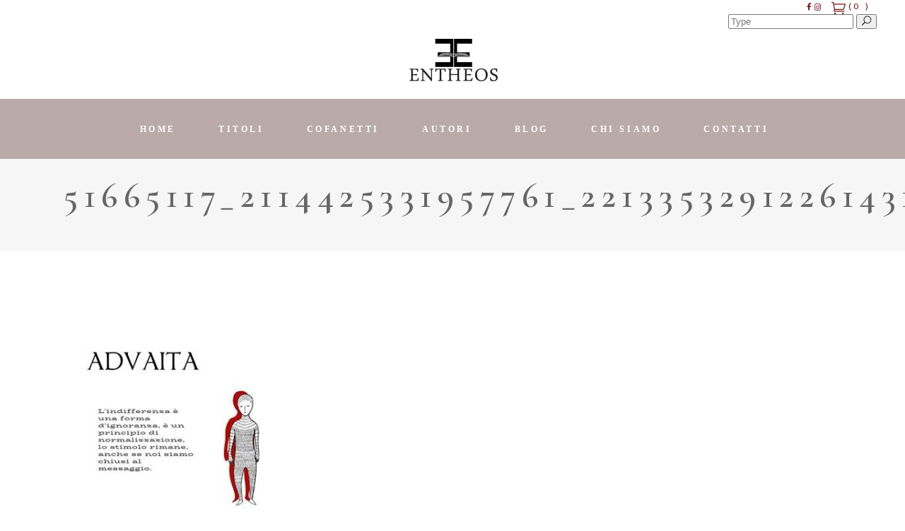

--- FILE ---
content_type: text/html; charset=UTF-8
request_url: https://entheosedizioni.com/entheos-home-revisione-prova-colore-1/51665117_2114425331957761_2213353291226143168_n/
body_size: 14867
content:
<!DOCTYPE html>
<html dir="ltr" lang="it-IT" prefix="og: https://ogp.me/ns#">
<head>
    
        <meta charset="UTF-8"/>
        <link rel="profile" href="http://gmpg.org/xfn/11"/>
        
                <meta name="viewport" content="width=device-width,initial-scale=1,user-scalable=yes">
        <title>51665117_2114425331957761_2213353291226143168_n | Entheos Edizioni</title>
	<style>img:is([sizes="auto" i], [sizes^="auto," i]) { contain-intrinsic-size: 3000px 1500px }</style>
	
		<!-- All in One SEO 4.9.3 - aioseo.com -->
	<meta name="robots" content="max-image-preview:large" />
	<link rel="canonical" href="https://entheosedizioni.com/entheos-home-revisione-prova-colore-1/51665117_2114425331957761_2213353291226143168_n/" />
	<meta name="generator" content="All in One SEO (AIOSEO) 4.9.3" />
		<meta property="og:locale" content="it_IT" />
		<meta property="og:site_name" content="Entheos Edizioni | Sito ufficiale della casa editrice Entheos Edizioni" />
		<meta property="og:type" content="article" />
		<meta property="og:title" content="51665117_2114425331957761_2213353291226143168_n | Entheos Edizioni" />
		<meta property="og:url" content="https://entheosedizioni.com/entheos-home-revisione-prova-colore-1/51665117_2114425331957761_2213353291226143168_n/" />
		<meta property="article:published_time" content="2019-05-15T15:06:55+00:00" />
		<meta property="article:modified_time" content="2019-05-15T15:06:55+00:00" />
		<meta property="article:publisher" content="https://www.facebook.com/entheosedizioni123" />
		<meta name="twitter:card" content="summary" />
		<meta name="twitter:site" content="@EntheosEdizioni" />
		<meta name="twitter:title" content="51665117_2114425331957761_2213353291226143168_n | Entheos Edizioni" />
		<meta name="twitter:creator" content="@EntheosEdizioni" />
		<script type="application/ld+json" class="aioseo-schema">
			{"@context":"https:\/\/schema.org","@graph":[{"@type":"BreadcrumbList","@id":"https:\/\/entheosedizioni.com\/entheos-home-revisione-prova-colore-1\/51665117_2114425331957761_2213353291226143168_n\/#breadcrumblist","itemListElement":[{"@type":"ListItem","@id":"https:\/\/entheosedizioni.com#listItem","position":1,"name":"Home","item":"https:\/\/entheosedizioni.com","nextItem":{"@type":"ListItem","@id":"https:\/\/entheosedizioni.com\/entheos-home-revisione-prova-colore-1\/51665117_2114425331957761_2213353291226143168_n\/#listItem","name":"51665117_2114425331957761_2213353291226143168_n"}},{"@type":"ListItem","@id":"https:\/\/entheosedizioni.com\/entheos-home-revisione-prova-colore-1\/51665117_2114425331957761_2213353291226143168_n\/#listItem","position":2,"name":"51665117_2114425331957761_2213353291226143168_n","previousItem":{"@type":"ListItem","@id":"https:\/\/entheosedizioni.com#listItem","name":"Home"}}]},{"@type":"ItemPage","@id":"https:\/\/entheosedizioni.com\/entheos-home-revisione-prova-colore-1\/51665117_2114425331957761_2213353291226143168_n\/#itempage","url":"https:\/\/entheosedizioni.com\/entheos-home-revisione-prova-colore-1\/51665117_2114425331957761_2213353291226143168_n\/","name":"51665117_2114425331957761_2213353291226143168_n | Entheos Edizioni","inLanguage":"it-IT","isPartOf":{"@id":"https:\/\/entheosedizioni.com\/#website"},"breadcrumb":{"@id":"https:\/\/entheosedizioni.com\/entheos-home-revisione-prova-colore-1\/51665117_2114425331957761_2213353291226143168_n\/#breadcrumblist"},"author":{"@id":"https:\/\/entheosedizioni.com\/author\/enthadmin\/#author"},"creator":{"@id":"https:\/\/entheosedizioni.com\/author\/enthadmin\/#author"},"datePublished":"2019-05-15T17:06:55+02:00","dateModified":"2019-05-15T17:06:55+02:00"},{"@type":"Organization","@id":"https:\/\/entheosedizioni.com\/#organization","name":"Entheos Edizioni","description":"Sito ufficiale della casa editrice Entheos Edizioni","url":"https:\/\/entheosedizioni.com\/","logo":{"@type":"ImageObject","url":"https:\/\/entheosedizioni.com\/wp-content\/uploads\/2021\/02\/logo-entheos-nero.png","@id":"https:\/\/entheosedizioni.com\/entheos-home-revisione-prova-colore-1\/51665117_2114425331957761_2213353291226143168_n\/#organizationLogo","width":591,"height":591},"image":{"@id":"https:\/\/entheosedizioni.com\/entheos-home-revisione-prova-colore-1\/51665117_2114425331957761_2213353291226143168_n\/#organizationLogo"},"sameAs":["https:\/\/www.facebook.com\/entheosedizioni123","https:\/\/twitter.com\/EntheosEdizioni","https:\/\/www.instagram.com\/entheos_edizioni\/"]},{"@type":"Person","@id":"https:\/\/entheosedizioni.com\/author\/enthadmin\/#author","url":"https:\/\/entheosedizioni.com\/author\/enthadmin\/","name":"Enthadmin","image":{"@type":"ImageObject","@id":"https:\/\/entheosedizioni.com\/entheos-home-revisione-prova-colore-1\/51665117_2114425331957761_2213353291226143168_n\/#authorImage","url":"https:\/\/secure.gravatar.com\/avatar\/7e439bb191b3b497b1261444c3dc2c71fe53a2168e2ef9297aab6d538f856af1?s=96&d=mm&r=g","width":96,"height":96,"caption":"Enthadmin"}},{"@type":"WebSite","@id":"https:\/\/entheosedizioni.com\/#website","url":"https:\/\/entheosedizioni.com\/","name":"Entheos Edizioni","description":"Sito ufficiale della casa editrice Entheos Edizioni","inLanguage":"it-IT","publisher":{"@id":"https:\/\/entheosedizioni.com\/#organization"}}]}
		</script>
		<!-- All in One SEO -->

<script id="cookieyes" type="text/javascript" src="https://cdn-cookieyes.com/client_data/2891a343859bcd8601ba73e2/script.js"></script><link rel='dns-prefetch' href='//fonts.googleapis.com' />
<link rel="alternate" type="application/rss+xml" title="Entheos Edizioni &raquo; Feed" href="https://entheosedizioni.com/feed/" />
<link rel="alternate" type="application/rss+xml" title="Entheos Edizioni &raquo; Feed dei commenti" href="https://entheosedizioni.com/comments/feed/" />
<link rel="alternate" type="application/rss+xml" title="Entheos Edizioni &raquo; 51665117_2114425331957761_2213353291226143168_n Feed dei commenti" href="https://entheosedizioni.com/entheos-home-revisione-prova-colore-1/51665117_2114425331957761_2213353291226143168_n/feed/" />
<script type="text/javascript">
/* <![CDATA[ */
window._wpemojiSettings = {"baseUrl":"https:\/\/s.w.org\/images\/core\/emoji\/16.0.1\/72x72\/","ext":".png","svgUrl":"https:\/\/s.w.org\/images\/core\/emoji\/16.0.1\/svg\/","svgExt":".svg","source":{"concatemoji":"https:\/\/entheosedizioni.com\/wp-includes\/js\/wp-emoji-release.min.js?ver=6.8.3"}};
/*! This file is auto-generated */
!function(s,n){var o,i,e;function c(e){try{var t={supportTests:e,timestamp:(new Date).valueOf()};sessionStorage.setItem(o,JSON.stringify(t))}catch(e){}}function p(e,t,n){e.clearRect(0,0,e.canvas.width,e.canvas.height),e.fillText(t,0,0);var t=new Uint32Array(e.getImageData(0,0,e.canvas.width,e.canvas.height).data),a=(e.clearRect(0,0,e.canvas.width,e.canvas.height),e.fillText(n,0,0),new Uint32Array(e.getImageData(0,0,e.canvas.width,e.canvas.height).data));return t.every(function(e,t){return e===a[t]})}function u(e,t){e.clearRect(0,0,e.canvas.width,e.canvas.height),e.fillText(t,0,0);for(var n=e.getImageData(16,16,1,1),a=0;a<n.data.length;a++)if(0!==n.data[a])return!1;return!0}function f(e,t,n,a){switch(t){case"flag":return n(e,"\ud83c\udff3\ufe0f\u200d\u26a7\ufe0f","\ud83c\udff3\ufe0f\u200b\u26a7\ufe0f")?!1:!n(e,"\ud83c\udde8\ud83c\uddf6","\ud83c\udde8\u200b\ud83c\uddf6")&&!n(e,"\ud83c\udff4\udb40\udc67\udb40\udc62\udb40\udc65\udb40\udc6e\udb40\udc67\udb40\udc7f","\ud83c\udff4\u200b\udb40\udc67\u200b\udb40\udc62\u200b\udb40\udc65\u200b\udb40\udc6e\u200b\udb40\udc67\u200b\udb40\udc7f");case"emoji":return!a(e,"\ud83e\udedf")}return!1}function g(e,t,n,a){var r="undefined"!=typeof WorkerGlobalScope&&self instanceof WorkerGlobalScope?new OffscreenCanvas(300,150):s.createElement("canvas"),o=r.getContext("2d",{willReadFrequently:!0}),i=(o.textBaseline="top",o.font="600 32px Arial",{});return e.forEach(function(e){i[e]=t(o,e,n,a)}),i}function t(e){var t=s.createElement("script");t.src=e,t.defer=!0,s.head.appendChild(t)}"undefined"!=typeof Promise&&(o="wpEmojiSettingsSupports",i=["flag","emoji"],n.supports={everything:!0,everythingExceptFlag:!0},e=new Promise(function(e){s.addEventListener("DOMContentLoaded",e,{once:!0})}),new Promise(function(t){var n=function(){try{var e=JSON.parse(sessionStorage.getItem(o));if("object"==typeof e&&"number"==typeof e.timestamp&&(new Date).valueOf()<e.timestamp+604800&&"object"==typeof e.supportTests)return e.supportTests}catch(e){}return null}();if(!n){if("undefined"!=typeof Worker&&"undefined"!=typeof OffscreenCanvas&&"undefined"!=typeof URL&&URL.createObjectURL&&"undefined"!=typeof Blob)try{var e="postMessage("+g.toString()+"("+[JSON.stringify(i),f.toString(),p.toString(),u.toString()].join(",")+"));",a=new Blob([e],{type:"text/javascript"}),r=new Worker(URL.createObjectURL(a),{name:"wpTestEmojiSupports"});return void(r.onmessage=function(e){c(n=e.data),r.terminate(),t(n)})}catch(e){}c(n=g(i,f,p,u))}t(n)}).then(function(e){for(var t in e)n.supports[t]=e[t],n.supports.everything=n.supports.everything&&n.supports[t],"flag"!==t&&(n.supports.everythingExceptFlag=n.supports.everythingExceptFlag&&n.supports[t]);n.supports.everythingExceptFlag=n.supports.everythingExceptFlag&&!n.supports.flag,n.DOMReady=!1,n.readyCallback=function(){n.DOMReady=!0}}).then(function(){return e}).then(function(){var e;n.supports.everything||(n.readyCallback(),(e=n.source||{}).concatemoji?t(e.concatemoji):e.wpemoji&&e.twemoji&&(t(e.twemoji),t(e.wpemoji)))}))}((window,document),window._wpemojiSettings);
/* ]]> */
</script>
<style id='wp-emoji-styles-inline-css' type='text/css'>

	img.wp-smiley, img.emoji {
		display: inline !important;
		border: none !important;
		box-shadow: none !important;
		height: 1em !important;
		width: 1em !important;
		margin: 0 0.07em !important;
		vertical-align: -0.1em !important;
		background: none !important;
		padding: 0 !important;
	}
</style>
<link rel='stylesheet' id='aioseo/css/src/vue/standalone/blocks/table-of-contents/global.scss-css' href='https://entheosedizioni.com/wp-content/plugins/all-in-one-seo-pack/dist/Lite/assets/css/table-of-contents/global.e90f6d47.css?ver=4.9.3' type='text/css' media='all' />
<link rel='stylesheet' id='wapf-frontend-css-css' href='https://entheosedizioni.com/wp-content/plugins/advanced-product-fields-for-woocommerce/assets/css/frontend.min.css?ver=1.6.18' type='text/css' media='all' />
<link rel='stylesheet' id='contact-form-7-css' href='https://entheosedizioni.com/wp-content/plugins/contact-form-7/includes/css/styles.css?ver=6.1.4' type='text/css' media='all' />
<style id='woocommerce-inline-inline-css' type='text/css'>
.woocommerce form .form-row .required { visibility: visible; }
</style>
<link rel='stylesheet' id='neva-mikado-default-style-css' href='https://entheosedizioni.com/wp-content/themes/neva/style.css?ver=6.8.3' type='text/css' media='all' />
<link rel='stylesheet' id='neva-mikado-modules-css' href='https://entheosedizioni.com/wp-content/themes/neva/assets/css/modules.min.css?ver=6.8.3' type='text/css' media='all' />
<style id='neva-mikado-modules-inline-css' type='text/css'>
var {
    display: block;
    font-size: 20px;
    font-style: normal;
    font-weight: 600;
    line-height: 1.5em;
}
.mkdf-main-menu>ul>li>a>span.item_outer .item_text {
    position: relative;
    display: inline-block;
    vertical-align: top;
font-weight:700;
    font-family: 'Maitree', serif;
}
.mkdf-woo-single-page .woocommerce-tabs {
    position: relative;
    display: inline-block;
    width: 100%;
    vertical-align: middle;
    border-top: 1px solid;
    border-color: #cbaeae;
    margin: 75px 0;
    padding-top: 75px;
}
.mkdf-sidebar-holder.mkdf-grid-col-4 {
    background-color: #cbaeae;
    color:#898989!important;
}
.mkdf-sidebar-holder.mkdf-grid-col-3 {
 background-color: #cbaeae;
    color:#ffffff!important;
margin-top: 90px!important;
}
.mkdf-title-holder .mkdf-page-title {
    display: inline-block;
    padding-top: 20px;
}
/* ul#menu-autori li a {
    color: #ffffff;
}
ul#menu-autori li a:hover {
    color: #898989;
}
ul#menu-categorie li a {
    color: #ffffff;
}
ul#menu-categorie li a:hover {
    color: #898989;
}
ul#menu-autori li a {
    color: #ffffff;
}
ul#menu-autori li a:hover {
    color: #898989;
} */
</style>
<link rel='stylesheet' id='neva-mikado-font_awesome-css' href='https://entheosedizioni.com/wp-content/themes/neva/assets/css/font-awesome/css/font-awesome.min.css?ver=6.8.3' type='text/css' media='all' />
<link rel='stylesheet' id='neva-mikado-font_elegant-css' href='https://entheosedizioni.com/wp-content/themes/neva/assets/css/elegant-icons/style.min.css?ver=6.8.3' type='text/css' media='all' />
<link rel='stylesheet' id='neva-mikado-ion_icons-css' href='https://entheosedizioni.com/wp-content/themes/neva/assets/css/ion-icons/css/ionicons.min.css?ver=6.8.3' type='text/css' media='all' />
<link rel='stylesheet' id='neva-mikado-linea_icons-css' href='https://entheosedizioni.com/wp-content/themes/neva/assets/css/linea-icons/style.css?ver=6.8.3' type='text/css' media='all' />
<link rel='stylesheet' id='neva-mikado-linear_icons-css' href='https://entheosedizioni.com/wp-content/themes/neva/assets/css/linear-icons/style.css?ver=6.8.3' type='text/css' media='all' />
<link rel='stylesheet' id='neva-mikado-simple_line_icons-css' href='https://entheosedizioni.com/wp-content/themes/neva/assets/css/simple-line-icons/simple-line-icons.css?ver=6.8.3' type='text/css' media='all' />
<link rel='stylesheet' id='neva-mikado-dripicons-css' href='https://entheosedizioni.com/wp-content/themes/neva/assets/css/dripicons/dripicons.css?ver=6.8.3' type='text/css' media='all' />
<link rel='stylesheet' id='mediaelement-css' href='https://entheosedizioni.com/wp-includes/js/mediaelement/mediaelementplayer-legacy.min.css?ver=4.2.17' type='text/css' media='all' />
<link rel='stylesheet' id='wp-mediaelement-css' href='https://entheosedizioni.com/wp-includes/js/mediaelement/wp-mediaelement.min.css?ver=6.8.3' type='text/css' media='all' />
<link rel='stylesheet' id='neva-mikado-woo-css' href='https://entheosedizioni.com/wp-content/themes/neva/assets/css/woocommerce.min.css?ver=6.8.3' type='text/css' media='all' />
<link rel='stylesheet' id='neva-mikado-woo-responsive-css' href='https://entheosedizioni.com/wp-content/themes/neva/assets/css/woocommerce-responsive.min.css?ver=6.8.3' type='text/css' media='all' />
<link rel='stylesheet' id='neva-mikado-style-dynamic-css' href='https://entheosedizioni.com/wp-content/themes/neva/assets/css/style_dynamic.css?ver=1767524428' type='text/css' media='all' />
<link rel='stylesheet' id='neva-mikado-modules-responsive-css' href='https://entheosedizioni.com/wp-content/themes/neva/assets/css/modules-responsive.min.css?ver=6.8.3' type='text/css' media='all' />
<link rel='stylesheet' id='neva-mikado-style-dynamic-responsive-css' href='https://entheosedizioni.com/wp-content/themes/neva/assets/css/style_dynamic_responsive.css?ver=1767524428' type='text/css' media='all' />
<link rel='stylesheet' id='neva-mikado-google-fonts-css' href='https://fonts.googleapis.com/css?family=Josefin+Sans%3A300%2C400%2C500%2C600%7CMiniver%3A300%2C400%2C500%2C600%7CEncode+Sans%3A300%2C400%2C500%2C600%7COpen+Sans%3A300%2C400%2C500%2C600%7CCormorant+Garamond%3A300%2C400%2C500%2C600%7CCormorant%3A300%2C400%2C500%2C600%7CAlegreya%3A300%2C400%2C500%2C600%7CLibre+Baskerville%3A300%2C400%2C500%2C600&#038;subset=latin-ext&#038;ver=1.0.0' type='text/css' media='all' />
<link rel='stylesheet' id='sib-front-css-css' href='https://entheosedizioni.com/wp-content/plugins/mailin/css/mailin-front.css?ver=6.8.3' type='text/css' media='all' />
<link rel='stylesheet' id='wpgdprc-front-css-css' href='https://entheosedizioni.com/wp-content/plugins/wp-gdpr-compliance/Assets/css/front.css?ver=1672412920' type='text/css' media='all' />
<style id='wpgdprc-front-css-inline-css' type='text/css'>
:root{--wp-gdpr--bar--background-color: #000000;--wp-gdpr--bar--color: #ffffff;--wp-gdpr--button--background-color: #ffffff;--wp-gdpr--button--background-color--darken: #d8d8d8;--wp-gdpr--button--color: #ffffff;}
</style>
<script type="text/javascript" src="https://entheosedizioni.com/wp-includes/js/jquery/jquery.min.js?ver=3.7.1" id="jquery-core-js"></script>
<script type="text/javascript" src="https://entheosedizioni.com/wp-includes/js/jquery/jquery-migrate.min.js?ver=3.4.1" id="jquery-migrate-js"></script>
<script type="text/javascript" src="https://entheosedizioni.com/wp-content/plugins/woocommerce/assets/js/jquery-blockui/jquery.blockUI.min.js?ver=2.7.0-wc.10.4.3" id="wc-jquery-blockui-js" defer="defer" data-wp-strategy="defer"></script>
<script type="text/javascript" src="https://entheosedizioni.com/wp-content/plugins/woocommerce/assets/js/js-cookie/js.cookie.min.js?ver=2.1.4-wc.10.4.3" id="wc-js-cookie-js" defer="defer" data-wp-strategy="defer"></script>
<script type="text/javascript" id="woocommerce-js-extra">
/* <![CDATA[ */
var woocommerce_params = {"ajax_url":"\/wp-admin\/admin-ajax.php","wc_ajax_url":"\/?wc-ajax=%%endpoint%%","i18n_password_show":"Mostra password","i18n_password_hide":"Nascondi password"};
/* ]]> */
</script>
<script type="text/javascript" src="https://entheosedizioni.com/wp-content/plugins/woocommerce/assets/js/frontend/woocommerce.min.js?ver=10.4.3" id="woocommerce-js" defer="defer" data-wp-strategy="defer"></script>
<script type="text/javascript" src="https://entheosedizioni.com/wp-content/plugins/woocommerce/assets/js/select2/select2.full.min.js?ver=4.0.3-wc.10.4.3" id="wc-select2-js" defer="defer" data-wp-strategy="defer"></script>
<script type="text/javascript" id="sib-front-js-js-extra">
/* <![CDATA[ */
var sibErrMsg = {"invalidMail":"Please fill out valid email address","requiredField":"Please fill out required fields","invalidDateFormat":"Please fill out valid date format","invalidSMSFormat":"Please fill out valid phone number"};
var ajax_sib_front_object = {"ajax_url":"https:\/\/entheosedizioni.com\/wp-admin\/admin-ajax.php","ajax_nonce":"454e6ded9c","flag_url":"https:\/\/entheosedizioni.com\/wp-content\/plugins\/mailin\/img\/flags\/"};
/* ]]> */
</script>
<script type="text/javascript" src="https://entheosedizioni.com/wp-content/plugins/mailin/js/mailin-front.js?ver=1762153554" id="sib-front-js-js"></script>
<script type="text/javascript" id="wpgdprc-front-js-js-extra">
/* <![CDATA[ */
var wpgdprcFront = {"ajaxUrl":"https:\/\/entheosedizioni.com\/wp-admin\/admin-ajax.php","ajaxNonce":"bba44d2a95","ajaxArg":"security","pluginPrefix":"wpgdprc","blogId":"1","isMultiSite":"","locale":"it_IT","showSignUpModal":"","showFormModal":"","cookieName":"wpgdprc-consent","consentVersion":"","path":"\/","prefix":"wpgdprc"};
/* ]]> */
</script>
<script type="text/javascript" src="https://entheosedizioni.com/wp-content/plugins/wp-gdpr-compliance/Assets/js/front.min.js?ver=1672412920" id="wpgdprc-front-js-js"></script>
<script></script><link rel="https://api.w.org/" href="https://entheosedizioni.com/wp-json/" /><link rel="alternate" title="JSON" type="application/json" href="https://entheosedizioni.com/wp-json/wp/v2/media/6187" /><link rel="EditURI" type="application/rsd+xml" title="RSD" href="https://entheosedizioni.com/xmlrpc.php?rsd" />
<meta name="generator" content="WordPress 6.8.3" />
<meta name="generator" content="WooCommerce 10.4.3" />
<link rel='shortlink' href='https://entheosedizioni.com/?p=6187' />
<link rel="alternate" title="oEmbed (JSON)" type="application/json+oembed" href="https://entheosedizioni.com/wp-json/oembed/1.0/embed?url=https%3A%2F%2Fentheosedizioni.com%2Fentheos-home-revisione-prova-colore-1%2F51665117_2114425331957761_2213353291226143168_n%2F" />
<link rel="alternate" title="oEmbed (XML)" type="text/xml+oembed" href="https://entheosedizioni.com/wp-json/oembed/1.0/embed?url=https%3A%2F%2Fentheosedizioni.com%2Fentheos-home-revisione-prova-colore-1%2F51665117_2114425331957761_2213353291226143168_n%2F&#038;format=xml" />
	<noscript><style>.woocommerce-product-gallery{ opacity: 1 !important; }</style></noscript>
	<meta name="generator" content="Powered by WPBakery Page Builder - drag and drop page builder for WordPress."/>
<link rel="icon" href="https://entheosedizioni.com/wp-content/uploads/2021/01/cropped-6BF98C6D-98B3-4BB1-A05B-3DA2412F32AC-4-32x32.png" sizes="32x32" />
<link rel="icon" href="https://entheosedizioni.com/wp-content/uploads/2021/01/cropped-6BF98C6D-98B3-4BB1-A05B-3DA2412F32AC-4-192x192.png" sizes="192x192" />
<link rel="apple-touch-icon" href="https://entheosedizioni.com/wp-content/uploads/2021/01/cropped-6BF98C6D-98B3-4BB1-A05B-3DA2412F32AC-4-180x180.png" />
<meta name="msapplication-TileImage" content="https://entheosedizioni.com/wp-content/uploads/2021/01/cropped-6BF98C6D-98B3-4BB1-A05B-3DA2412F32AC-4-270x270.png" />
		<style type="text/css" id="wp-custom-css">
			.mkdf-pl-holder .mkdf-pli-inner .mkdf-pli-text-inner .added_to_cart, .mkdf-pl-holder .mkdf-pli-inner .mkdf-pli-text-inner .button {
    box-sizing: border-box;
    display: inline-block;
    font-family: "Open Sans",sans-serif;
    font-weight: 600;
    letter-spacing: .2em;
    line-height: 1em;
    margin: 0;
    outline: 0;
    position: relative;
    text-transform: uppercase;
    vertical-align: middle;
    width: auto;
    -webkit-transition: color .2s ease-in-out,background-color .2s ease-in-out,border-color .2s ease-in-out;
    -moz-transition: color .2s ease-in-out,background-color .2s ease-in-out,border-color .2s ease-in-out;
    transition: color .2s ease-in-out,background-color .2s ease-in-out,border-color .2s ease-in-out;
    font-size: 10px;
    padding: 13px 6px;
    white-space: nowrap;
    z-index: 3;
}
.mkdf-blog-holder.mkdf-blog-single.mkdf-blog-single-standard {
    margin-top: 6%;
}
/* widget link*/
var {
    font-family: 'Cormorant Garamond ', serif;
    letter-spacing: .03em;
}
.wpb_widgetised_column .widget.widget_archive ul li a, .wpb_widgetised_column .widget.widget_categories ul li a, .wpb_widgetised_column .widget.widget_meta ul li a, .wpb_widgetised_column .widget.widget_nav_menu ul li a, .wpb_widgetised_column .widget.widget_pages ul li a, .wpb_widgetised_column .widget.widget_recent_comments ul li a, .wpb_widgetised_column .widget.widget_recent_entries ul li a, aside.mkdf-sidebar .widget.widget_archive ul li a, aside.mkdf-sidebar .widget.widget_categories ul li a, aside.mkdf-sidebar .widget.widget_meta ul li a, aside.mkdf-sidebar .widget.widget_nav_menu ul li a, aside.mkdf-sidebar .widget.widget_pages ul li a, aside.mkdf-sidebar .widget.widget_recent_comments ul li a, aside.mkdf-sidebar .widget.widget_recent_entries ul li a {
    font-family: 'Cormorant Garamond ', serif;
    font-size: 18px;
    font-style: italic;
    font-weight: 100;
    letter-spacing: .03em;
    line-height: 1.5em;
    color: #5f5e5e;
    display: inline-block;
}
footer .widget.widget_archive ul li a, footer .widget.widget_categories ul li a, footer .widget.widget_meta ul li a, footer .widget.widget_nav_menu ul li a, footer .widget.widget_pages ul li a, footer .widget.widget_recent_comments ul li a, footer .widget.widget_recent_entries ul li a {
    font-family: 'Cormorant Garamond ', serif;
    font-size: 18px;
    font-style: italic;
    font-weight: 100;
    letter-spacing: .03em;
    line-height: 1.5em;
    color: #898989;
    display: inline-block;
}
div.wapf-checkboxes {
    font-size: 1.25em!important;
}		</style>
		<noscript><style> .wpb_animate_when_almost_visible { opacity: 1; }</style></noscript></head>
<body class="attachment wp-singular attachment-template-default attachmentid-6187 attachment-jpeg wp-theme-neva theme-neva mkd-core-1.2 woocommerce-demo-store woocommerce-no-js neva-ver-1.7 mkdf-grid-1100 mkdf-fixed-on-scroll mkdf-dropdown-animate-height mkdf-header-centered mkdf-menu-area-shadow-disable mkdf-menu-area-in-grid-shadow-disable mkdf-menu-area-border-disable mkdf-menu-area-in-grid-border-disable mkdf-logo-area-border-disable mkdf-logo-area-in-grid-border-disable mkdf-header-vertical-shadow-disable mkdf-header-vertical-border-disable mkdf-woocommerce-columns-4 mkdf-woo-normal-space mkdf-woo-pl-info-below-image mkdf-woo-single-thumb-below-image mkdf-woo-single-has-zoom mkdf-woo-single-has-pretty-photo mkdf-default-mobile-header mkdf-sticky-up-mobile-header mkdf-header-top-enabled wpb-js-composer js-comp-ver-7.0 vc_responsive" itemscope itemtype="http://schema.org/WebPage">

<div class="mkdf-wrapper">
    <div class="mkdf-wrapper-inner">
        
    
    <div class="mkdf-top-bar">
        
        
            <div class="mkdf-vertical-align-containers">
                <div class="mkdf-position-left">
                    <div class="mkdf-position-left-inner">
                                            </div>
                </div>
                <div class="mkdf-position-right">
                    <div class="mkdf-position-right-inner">
                                                    			
			<a class="mkdf-social-icon-widget-holder mkdf-icon-has-hover"  			   href="https://it-it.facebook.com/entheos.edizioni.7/" target="_self">
				<span class="mkdf-social-icon-widget fa fa-facebook     "></span>			</a>
						
			<a class="mkdf-social-icon-widget-holder mkdf-icon-has-hover"  			   href="https://www.instagram.com/entheos_edizioni/" target="_self">
				<span class="mkdf-social-icon-widget fa fa-instagram     "></span>			</a>
						<div class="mkdf-shopping-cart-holder" >
				<div class="mkdf-shopping-cart-inner">
					<a itemprop="url" class="mkdf-header-cart"
					   href="https://entheosedizioni.com/carrello/">
						<span class="mkdf-cart-icon icon_cart_alt"></span>
						<span class="mkdf-cart-number">(0							)</span>
					</a>
					<div class="mkdf-shopping-cart-dropdown">
						<ul>
															<li class="mkdf-empty-cart">No products in the cart.</li>
													</ul>
					</div>
				</div>
			</div>
			<div id="search-6" class="widget widget_search mkdf-top-bar-widget"><form role="search" method="get" class="searchform" id="searchform-309" action="https://entheosedizioni.com/">
    <label class="screen-reader-text">Search for:</label>
    <div class="input-holder clearfix">
        <input type="search" class="search-field" placeholder="Type" value="" name="s" title="Type"/>
        <button type="submit" class="mkdf-search-submit"><span aria-hidden="true" class="mkdf-icon-font-elegant icon_search " ></span></button>
    </div>
</form></div>                                            </div>
                </div>
            </div>

            
            </div>

    
    <header class="mkdf-page-header">
        
        <div class="mkdf-logo-area">
            
            
                <div class="mkdf-vertical-align-containers">
                    <div class="mkdf-position-center">
                        <div class="mkdf-position-center-inner">
                            

    <div class="mkdf-logo-wrapper">
        <a itemprop="url" href="https://entheosedizioni.com/" style="height: 60px;">
            <img itemprop="image" class="mkdf-normal-logo" src="https://entheosedizioni.com/wp-content/uploads/2019/05/logo-entheos-edizioni.png" width="250" height="120"  alt="logo"/>
                            <img itemprop="image" class="mkdf-dark-logo" src="https://entheosedizioni.com/wp-content/uploads/2019/05/logo-entheos-edizioni.png" width="250" height="120"  alt="dark logo"/>                            <img itemprop="image" class="mkdf-light-logo" src="https://entheosedizioni.com/wp-content/uploads/2019/05/cropped-img_0236-e1545660137551-2.png" width="248" height="248"  alt="light logo"/>        </a>
    </div>

                        </div>
                    </div>
                </div>

                        </div>

                <div class="mkdf-fixed-wrapper">
            
            <div class="mkdf-menu-area">
                
                
                    <div class="mkdf-vertical-align-containers">
                        <div class="mkdf-position-center">
                            <div class="mkdf-position-center-inner">
                                
    <nav class="mkdf-main-menu mkdf-drop-down mkdf-default-nav">
        <ul id="menu-entheos-main-menu" class="clearfix"><li id="nav-menu-item-6204" class="menu-item menu-item-type-post_type menu-item-object-page menu-item-home  narrow"><a href="https://entheosedizioni.com/" class=""><span class="item_outer"><span class="item_text">Home</span></span></a></li>
<li id="nav-menu-item-5815" class="menu-item menu-item-type-custom menu-item-object-custom menu-item-has-children  has_sub narrow"><a href="https://entheosedizioni.com/titoli/" class=""><span class="item_outer"><span class="item_text">Titoli</span><i class="mkdf-menu-arrow fa fa-angle-down"></i></span></a>
<div class="second"><div class="inner"><ul>
	<li id="nav-menu-item-12390" class="menu-item menu-item-type-taxonomy menu-item-object-product_cat menu-item-has-children sub"><a href="https://entheosedizioni.com/product-category/formato-ebook/" class=""><span class="item_outer"><span class="item_text">Gli ebook di Entheos</span></span></a>
	<ul>
		<li id="nav-menu-item-12391" class="menu-item menu-item-type-post_type menu-item-object-product "><a href="https://entheosedizioni.com/pubblicazioni/colpita-alle-spalle-ebook/" class=""><span class="item_outer"><span class="item_text">Colpita alle spalle ebook</span></span></a></li>
		<li id="nav-menu-item-12392" class="menu-item menu-item-type-post_type menu-item-object-product "><a href="https://entheosedizioni.com/pubblicazioni/cantami-o-diva-ebook/" class=""><span class="item_outer"><span class="item_text">Cantami o Diva ebook</span></span></a></li>
		<li id="nav-menu-item-12393" class="menu-item menu-item-type-post_type menu-item-object-product "><a href="https://entheosedizioni.com/pubblicazioni/sotto-la-superficie-ebook/" class=""><span class="item_outer"><span class="item_text">Sotto la superficie ebook</span></span></a></li>
		<li id="nav-menu-item-12396" class="menu-item menu-item-type-post_type menu-item-object-product "><a href="https://entheosedizioni.com/pubblicazioni/la-valle-dei-sospetti-ebook/" class=""><span class="item_outer"><span class="item_text">La valle dei sospetti ebook</span></span></a></li>
		<li id="nav-menu-item-12397" class="menu-item menu-item-type-post_type menu-item-object-product "><a href="https://entheosedizioni.com/pubblicazioni/la-verita-non-esiste-ebook/" class=""><span class="item_outer"><span class="item_text">La verità non esiste ebook</span></span></a></li>
		<li id="nav-menu-item-12394" class="menu-item menu-item-type-post_type menu-item-object-product "><a href="https://entheosedizioni.com/pubblicazioni/tutti-i-colori-del-silenzio-ebook/" class=""><span class="item_outer"><span class="item_text">Tutti i colori del silenzio ebook</span></span></a></li>
		<li id="nav-menu-item-12395" class="menu-item menu-item-type-post_type menu-item-object-product "><a href="https://entheosedizioni.com/pubblicazioni/oltre-i-giorni-imperfetti-ebook/" class=""><span class="item_outer"><span class="item_text">Oltre i giorni imperfetti ebook</span></span></a></li>
		<li id="nav-menu-item-12398" class="menu-item menu-item-type-post_type menu-item-object-product "><a href="https://entheosedizioni.com/pubblicazioni/il-siceliota-ebook/" class=""><span class="item_outer"><span class="item_text">Il siceliota ebook</span></span></a></li>
	</ul>
</li>
	<li id="nav-menu-item-5817" class="menu-item menu-item-type-custom menu-item-object-custom menu-item-has-children sub"><a href="https://entheosedizioni.com/collane/" class=""><span class="item_outer"><span class="item_text">Collane</span></span></a>
	<ul>
		<li id="nav-menu-item-8439" class="menu-item menu-item-type-taxonomy menu-item-object-product_cat "><a href="https://entheosedizioni.com/product-category/collane/la-narrativa-di-entheos/" class=""><span class="item_outer"><span class="item_text">La Narrativa di Entheos</span></span></a></li>
		<li id="nav-menu-item-6268" class="menu-item menu-item-type-taxonomy menu-item-object-product_cat "><a href="https://entheosedizioni.com/product-category/collane/i-romantici-di-entheos/" class=""><span class="item_outer"><span class="item_text">I Romantici di Entheos</span></span></a></li>
		<li id="nav-menu-item-11823" class="menu-item menu-item-type-taxonomy menu-item-object-product_cat "><a href="https://entheosedizioni.com/product-category/collane/i-misteri-di-entheos/" class=""><span class="item_outer"><span class="item_text">I Misteri di Entheos</span></span></a></li>
		<li id="nav-menu-item-8438" class="menu-item menu-item-type-taxonomy menu-item-object-product_cat "><a href="https://entheosedizioni.com/product-category/collane/i-racconti-di-entheos/" class=""><span class="item_outer"><span class="item_text">I Racconti di Entheos</span></span></a></li>
		<li id="nav-menu-item-9309" class="menu-item menu-item-type-taxonomy menu-item-object-product_cat "><a href="https://entheosedizioni.com/product-category/collane/i-saggi-di-entheos/" class=""><span class="item_outer"><span class="item_text">I Saggi di Entheos</span></span></a></li>
		<li id="nav-menu-item-6269" class="menu-item menu-item-type-taxonomy menu-item-object-product_cat "><a href="https://entheosedizioni.com/product-category/collane/i-fantastici-di-entheos/" class=""><span class="item_outer"><span class="item_text">I Fantastici di Entheos</span></span></a></li>
		<li id="nav-menu-item-6270" class="menu-item menu-item-type-taxonomy menu-item-object-product_cat "><a href="https://entheosedizioni.com/product-category/collane/gli-speciali-di-entheos/" class=""><span class="item_outer"><span class="item_text">Gli Speciali di Entheos</span></span></a></li>
		<li id="nav-menu-item-10375" class="menu-item menu-item-type-taxonomy menu-item-object-product_cat "><a href="https://entheosedizioni.com/product-category/collane/i-manuali-di-entheos/" class=""><span class="item_outer"><span class="item_text">I &#8220;Manuali&#8221; di Entheos</span></span></a></li>
		<li id="nav-menu-item-9509" class="menu-item menu-item-type-taxonomy menu-item-object-product_cat "><a href="https://entheosedizioni.com/product-category/collane/gli-storici-di-entheos/" class=""><span class="item_outer"><span class="item_text">Gli Storici di Entheos</span></span></a></li>
		<li id="nav-menu-item-8532" class="menu-item menu-item-type-taxonomy menu-item-object-product_cat "><a href="https://entheosedizioni.com/product-category/collane/entheos-kids/" class=""><span class="item_outer"><span class="item_text">Entheos Kids</span></span></a></li>
		<li id="nav-menu-item-9310" class="menu-item menu-item-type-taxonomy menu-item-object-product_cat "><a href="https://entheosedizioni.com/product-category/collane/la-poesia-di-entheos/" class=""><span class="item_outer"><span class="item_text">La Poesia di Entheos</span></span></a></li>
	</ul>
</li>
</ul></div></div>
</li>
<li id="nav-menu-item-12417" class="menu-item menu-item-type-taxonomy menu-item-object-product_cat  narrow"><a href="https://entheosedizioni.com/product-category/cofanetti/" class=""><span class="item_outer"><span class="item_text">Cofanetti</span></span></a></li>
<li id="nav-menu-item-5816" class="menu-item menu-item-type-custom menu-item-object-custom menu-item-has-children  has_sub narrow"><a href="https://entheosedizioni.com/autori/" class=""><span class="item_outer"><span class="item_text">Autori</span><i class="mkdf-menu-arrow fa fa-angle-down"></i></span></a>
<div class="second"><div class="inner"><ul>
	<li id="nav-menu-item-12312" class="menu-item menu-item-type-post_type menu-item-object-page "><a href="https://entheosedizioni.com/autori/tobia-perosi/" class=""><span class="item_outer"><span class="item_text">Tobia Perosi</span></span></a></li>
	<li id="nav-menu-item-12227" class="menu-item menu-item-type-post_type menu-item-object-page "><a href="https://entheosedizioni.com/autori/massimo-crispi/" class=""><span class="item_outer"><span class="item_text">Massimo Crispi</span></span></a></li>
	<li id="nav-menu-item-11990" class="menu-item menu-item-type-post_type menu-item-object-page "><a href="https://entheosedizioni.com/autori/elena-varesi/" class=""><span class="item_outer"><span class="item_text">Elena Varesi</span></span></a></li>
	<li id="nav-menu-item-11814" class="menu-item menu-item-type-post_type menu-item-object-page "><a href="https://entheosedizioni.com/autori/marta-bassanetti/" class=""><span class="item_outer"><span class="item_text">Marta Bassanetti</span></span></a></li>
	<li id="nav-menu-item-11723" class="menu-item menu-item-type-post_type menu-item-object-page "><a href="https://entheosedizioni.com/autori/davide-luciani/" class=""><span class="item_outer"><span class="item_text">Davide Luciani</span></span></a></li>
	<li id="nav-menu-item-11283" class="menu-item menu-item-type-post_type menu-item-object-page "><a href="https://entheosedizioni.com/autori/larisa-joonas/" class=""><span class="item_outer"><span class="item_text">Larisa Joonas</span></span></a></li>
	<li id="nav-menu-item-11132" class="menu-item menu-item-type-post_type menu-item-object-page "><a href="https://entheosedizioni.com/autori/marco-cecchini/" class=""><span class="item_outer"><span class="item_text">Marco Cecchini</span></span></a></li>
	<li id="nav-menu-item-8386" class="menu-item menu-item-type-post_type menu-item-object-page "><a href="https://entheosedizioni.com/autori/maria-samona/" class=""><span class="item_outer"><span class="item_text">Maria Samonà</span></span></a></li>
	<li id="nav-menu-item-7663" class="menu-item menu-item-type-post_type menu-item-object-page "><a href="https://entheosedizioni.com/autori/orazio-c/" class=""><span class="item_outer"><span class="item_text">Orazio C.</span></span></a></li>
	<li id="nav-menu-item-9304" class="menu-item menu-item-type-post_type menu-item-object-page "><a href="https://entheosedizioni.com/autori/graziella-percivale/" class=""><span class="item_outer"><span class="item_text">Graziella Percivale</span></span></a></li>
	<li id="nav-menu-item-9286" class="menu-item menu-item-type-post_type menu-item-object-page "><a href="https://entheosedizioni.com/autori/piero-priorini/" class=""><span class="item_outer"><span class="item_text">Piero Priorini</span></span></a></li>
	<li id="nav-menu-item-6105" class="menu-item menu-item-type-post_type menu-item-object-page "><a href="https://entheosedizioni.com/sabina-bello/" class=""><span class="item_outer"><span class="item_text">Sabina Bello</span></span></a></li>
	<li id="nav-menu-item-6248" class="menu-item menu-item-type-post_type menu-item-object-page "><a href="https://entheosedizioni.com/loredana-conti-scheda-autore/" class=""><span class="item_outer"><span class="item_text">Loredana Conti</span></span></a></li>
	<li id="nav-menu-item-6258" class="menu-item menu-item-type-post_type menu-item-object-page "><a href="https://entheosedizioni.com/annabelle-lee/" class=""><span class="item_outer"><span class="item_text">Annabelle Lee</span></span></a></li>
	<li id="nav-menu-item-11133" class="menu-item menu-item-type-post_type menu-item-object-page "><a href="https://entheosedizioni.com/barbara-elisabetta-de-sanctis/" class=""><span class="item_outer"><span class="item_text">Barbara Elisabetta De Sanctis</span></span></a></li>
	<li id="nav-menu-item-10738" class="menu-item menu-item-type-post_type menu-item-object-page "><a href="https://entheosedizioni.com/autori/laura-spazzacampagna-e-federico-bario/" class=""><span class="item_outer"><span class="item_text">Laura Spazzacampagna e Federico Bario</span></span></a></li>
	<li id="nav-menu-item-8531" class="menu-item menu-item-type-post_type menu-item-object-page "><a href="https://entheosedizioni.com/autori/elisabetta-galli-e-sara-casini/" class=""><span class="item_outer"><span class="item_text">Elisabetta Galli e Sara Casini</span></span></a></li>
	<li id="nav-menu-item-9507" class="menu-item menu-item-type-post_type menu-item-object-page "><a href="https://entheosedizioni.com/autori/angelo-pulvirenti/" class=""><span class="item_outer"><span class="item_text">Angelo Pulvirenti</span></span></a></li>
	<li id="nav-menu-item-10538" class="menu-item menu-item-type-post_type menu-item-object-page "><a href="https://entheosedizioni.com/autori/gian-maria-sulas/" class=""><span class="item_outer"><span class="item_text">Gian Maria Sulas</span></span></a></li>
</ul></div></div>
</li>
<li id="nav-menu-item-5978" class="menu-item menu-item-type-post_type menu-item-object-page menu-item-has-children  has_sub narrow"><a href="https://entheosedizioni.com/blogentheos/" class=""><span class="item_outer"><span class="item_text">Blog</span><i class="mkdf-menu-arrow fa fa-angle-down"></i></span></a>
<div class="second"><div class="inner"><ul>
	<li id="nav-menu-item-6623" class="menu-item menu-item-type-taxonomy menu-item-object-category "><a href="https://entheosedizioni.com/category/news/" class=""><span class="item_outer"><span class="item_text">News</span></span></a></li>
</ul></div></div>
</li>
<li id="nav-menu-item-5818" class="menu-item menu-item-type-custom menu-item-object-custom menu-item-has-children  has_sub narrow"><a href="https://entheosedizioni.com/chi-siamo/" class=""><span class="item_outer"><span class="item_text">Chi siamo</span><i class="mkdf-menu-arrow fa fa-angle-down"></i></span></a>
<div class="second"><div class="inner"><ul>
	<li id="nav-menu-item-8659" class="menu-item menu-item-type-post_type menu-item-object-page "><a href="https://entheosedizioni.com/dicono-di-noi/" class=""><span class="item_outer"><span class="item_text">Dicono di noi</span></span></a></li>
</ul></div></div>
</li>
<li id="nav-menu-item-6145" class="menu-item menu-item-type-post_type menu-item-object-page menu-item-has-children  has_sub narrow"><a href="https://entheosedizioni.com/contatti/" class=""><span class="item_outer"><span class="item_text">Contatti</span><i class="mkdf-menu-arrow fa fa-angle-down"></i></span></a>
<div class="second"><div class="inner"><ul>
	<li id="nav-menu-item-10234" class="menu-item menu-item-type-post_type menu-item-object-page menu-item-has-children sub"><a href="https://entheosedizioni.com/servizi-editoriali/" class=""><span class="item_outer"><span class="item_text">Servizi editoriali</span></span></a>
	<ul>
		<li id="nav-menu-item-10231" class="menu-item menu-item-type-post_type menu-item-object-page menu-item-has-children "><a href="https://entheosedizioni.com/servizi-di-editing/" class=""><span class="item_outer"><span class="item_text">Servizi di editing</span></span></a>
		<ul>
			<li id="nav-menu-item-10232" class="menu-item menu-item-type-post_type menu-item-object-page "><a href="https://entheosedizioni.com/editing-professionale/" class=""><span class="item_outer"><span class="item_text">Editing professionale</span></span></a></li>
			<li id="nav-menu-item-10238" class="menu-item menu-item-type-post_type menu-item-object-page "><a href="https://entheosedizioni.com/correzione-bozze/" class=""><span class="item_outer"><span class="item_text">Correzione bozze</span></span></a></li>
			<li id="nav-menu-item-10237" class="menu-item menu-item-type-post_type menu-item-object-page "><a href="https://entheosedizioni.com/valutazione-testi/" class=""><span class="item_outer"><span class="item_text">Valutazione testi</span></span></a></li>
			<li id="nav-menu-item-10239" class="menu-item menu-item-type-post_type menu-item-object-page "><a href="https://entheosedizioni.com/impaginazione-testi/" class=""><span class="item_outer"><span class="item_text">Impaginazione testi</span></span></a></li>
			<li id="nav-menu-item-10236" class="menu-item menu-item-type-post_type menu-item-object-page "><a href="https://entheosedizioni.com/grafica/" class=""><span class="item_outer"><span class="item_text">Grafica</span></span></a></li>
			<li id="nav-menu-item-10235" class="menu-item menu-item-type-post_type menu-item-object-page "><a href="https://entheosedizioni.com/correzione-tesi-laurea/" class=""><span class="item_outer"><span class="item_text">Correzione tesi laurea</span></span></a></li>
		</ul>
</li>
		<li id="nav-menu-item-10233" class="menu-item menu-item-type-post_type menu-item-object-page menu-item-has-children "><a href="https://entheosedizioni.com/servizi-di-content-writing/" class=""><span class="item_outer"><span class="item_text">Servizi di content writing</span></span></a>
		<ul>
			<li id="nav-menu-item-10244" class="menu-item menu-item-type-post_type menu-item-object-page "><a href="https://entheosedizioni.com/articoli-e-web-content/" class=""><span class="item_outer"><span class="item_text">Articoli e web content</span></span></a></li>
			<li id="nav-menu-item-10245" class="menu-item menu-item-type-post_type menu-item-object-page "><a href="https://entheosedizioni.com/contenuti-per-autori/" class=""><span class="item_outer"><span class="item_text">Contenuti per autori</span></span></a></li>
			<li id="nav-menu-item-10243" class="menu-item menu-item-type-post_type menu-item-object-page "><a href="https://entheosedizioni.com/mission-aziendale/" class=""><span class="item_outer"><span class="item_text">Mission aziendale</span></span></a></li>
			<li id="nav-menu-item-10242" class="menu-item menu-item-type-post_type menu-item-object-page "><a href="https://entheosedizioni.com/elaborazione-testi/" class=""><span class="item_outer"><span class="item_text">Elaborazione testi</span></span></a></li>
			<li id="nav-menu-item-10241" class="menu-item menu-item-type-post_type menu-item-object-page "><a href="https://entheosedizioni.com/libro-dei-ricordi/" class=""><span class="item_outer"><span class="item_text">Libro dei ricordi</span></span></a></li>
			<li id="nav-menu-item-10240" class="menu-item menu-item-type-post_type menu-item-object-page "><a href="https://entheosedizioni.com/contenuti-generici/" class=""><span class="item_outer"><span class="item_text">Contenuti generici</span></span></a></li>
		</ul>
</li>
	</ul>
</li>
	<li id="nav-menu-item-11421" class="menu-item menu-item-type-post_type menu-item-object-page "><a href="https://entheosedizioni.com/contatti/press-kit/" class=""><span class="item_outer"><span class="item_text">Press Kit</span></span></a></li>
</ul></div></div>
</li>
</ul>    </nav>

                            </div>
                        </div>
                    </div>

                                </div>

                    </div>
    
        
            </header>


    <header class="mkdf-mobile-header">
        
        <div class="mkdf-mobile-header-inner">
            <div class="mkdf-mobile-header-holder">
                <div class="mkdf-grid">
                    <div class="mkdf-vertical-align-containers">
                        <div class="mkdf-vertical-align-containers">
                                                            <div class="mkdf-mobile-menu-opener">
                                    <a href="javascript:void(0)">
									<span class="mkdf-mobile-menu-icon">
										<span aria-hidden="true" class="mkdf-icon-font-elegant icon_menu " ></span>									</span>
                                                                            </a>
                                </div>
                                                        <div class="mkdf-position-center">
                                <div class="mkdf-position-center-inner">
                                    

    <div class="mkdf-mobile-logo-wrapper">
        <a itemprop="url" href="https://entheosedizioni.com/" style="height: 60px">
            <img itemprop="image" src="https://entheosedizioni.com/wp-content/uploads/2019/05/logo-entheos-edizioni.png" width="250" height="120"  alt="Mobile Logo"/>
        </a>
    </div>

                                </div>
                            </div>
                            <div class="mkdf-position-right">
                                <div class="mkdf-position-right-inner">
                                                                    </div>
                            </div>
                        </div>
                    </div>
                </div>
            </div>
            	<nav class="mkdf-mobile-nav" role="navigation" aria-label="Mobile Menu">
        <div class="mkdf-grid">
	        <ul id="menu-entheos-main-menu-1" class=""><li id="mobile-menu-item-6204" class="menu-item menu-item-type-post_type menu-item-object-page menu-item-home "><a href="https://entheosedizioni.com/" class=""><span>Home</span></a></li>
<li id="mobile-menu-item-5815" class="menu-item menu-item-type-custom menu-item-object-custom menu-item-has-children  has_sub"><a href="https://entheosedizioni.com/titoli/" class=""><span>Titoli</span></a><span class="mobile_arrow"><i class="mkdf-sub-arrow fa fa-angle-right"></i><i class="fa fa-angle-down"></i></span>
<ul class="sub_menu">
	<li id="mobile-menu-item-12390" class="menu-item menu-item-type-taxonomy menu-item-object-product_cat menu-item-has-children  has_sub"><a href="https://entheosedizioni.com/product-category/formato-ebook/" class=""><span>Gli ebook di Entheos</span></a><span class="mobile_arrow"><i class="mkdf-sub-arrow fa fa-angle-right"></i><i class="fa fa-angle-down"></i></span>
	<ul class="sub_menu">
		<li id="mobile-menu-item-12391" class="menu-item menu-item-type-post_type menu-item-object-product "><a href="https://entheosedizioni.com/pubblicazioni/colpita-alle-spalle-ebook/" class=""><span>Colpita alle spalle ebook</span></a></li>
		<li id="mobile-menu-item-12392" class="menu-item menu-item-type-post_type menu-item-object-product "><a href="https://entheosedizioni.com/pubblicazioni/cantami-o-diva-ebook/" class=""><span>Cantami o Diva ebook</span></a></li>
		<li id="mobile-menu-item-12393" class="menu-item menu-item-type-post_type menu-item-object-product "><a href="https://entheosedizioni.com/pubblicazioni/sotto-la-superficie-ebook/" class=""><span>Sotto la superficie ebook</span></a></li>
		<li id="mobile-menu-item-12396" class="menu-item menu-item-type-post_type menu-item-object-product "><a href="https://entheosedizioni.com/pubblicazioni/la-valle-dei-sospetti-ebook/" class=""><span>La valle dei sospetti ebook</span></a></li>
		<li id="mobile-menu-item-12397" class="menu-item menu-item-type-post_type menu-item-object-product "><a href="https://entheosedizioni.com/pubblicazioni/la-verita-non-esiste-ebook/" class=""><span>La verità non esiste ebook</span></a></li>
		<li id="mobile-menu-item-12394" class="menu-item menu-item-type-post_type menu-item-object-product "><a href="https://entheosedizioni.com/pubblicazioni/tutti-i-colori-del-silenzio-ebook/" class=""><span>Tutti i colori del silenzio ebook</span></a></li>
		<li id="mobile-menu-item-12395" class="menu-item menu-item-type-post_type menu-item-object-product "><a href="https://entheosedizioni.com/pubblicazioni/oltre-i-giorni-imperfetti-ebook/" class=""><span>Oltre i giorni imperfetti ebook</span></a></li>
		<li id="mobile-menu-item-12398" class="menu-item menu-item-type-post_type menu-item-object-product "><a href="https://entheosedizioni.com/pubblicazioni/il-siceliota-ebook/" class=""><span>Il siceliota ebook</span></a></li>
	</ul>
</li>
	<li id="mobile-menu-item-5817" class="menu-item menu-item-type-custom menu-item-object-custom menu-item-has-children  has_sub"><a href="https://entheosedizioni.com/collane/" class=""><span>Collane</span></a><span class="mobile_arrow"><i class="mkdf-sub-arrow fa fa-angle-right"></i><i class="fa fa-angle-down"></i></span>
	<ul class="sub_menu">
		<li id="mobile-menu-item-8439" class="menu-item menu-item-type-taxonomy menu-item-object-product_cat "><a href="https://entheosedizioni.com/product-category/collane/la-narrativa-di-entheos/" class=""><span>La Narrativa di Entheos</span></a></li>
		<li id="mobile-menu-item-6268" class="menu-item menu-item-type-taxonomy menu-item-object-product_cat "><a href="https://entheosedizioni.com/product-category/collane/i-romantici-di-entheos/" class=""><span>I Romantici di Entheos</span></a></li>
		<li id="mobile-menu-item-11823" class="menu-item menu-item-type-taxonomy menu-item-object-product_cat "><a href="https://entheosedizioni.com/product-category/collane/i-misteri-di-entheos/" class=""><span>I Misteri di Entheos</span></a></li>
		<li id="mobile-menu-item-8438" class="menu-item menu-item-type-taxonomy menu-item-object-product_cat "><a href="https://entheosedizioni.com/product-category/collane/i-racconti-di-entheos/" class=""><span>I Racconti di Entheos</span></a></li>
		<li id="mobile-menu-item-9309" class="menu-item menu-item-type-taxonomy menu-item-object-product_cat "><a href="https://entheosedizioni.com/product-category/collane/i-saggi-di-entheos/" class=""><span>I Saggi di Entheos</span></a></li>
		<li id="mobile-menu-item-6269" class="menu-item menu-item-type-taxonomy menu-item-object-product_cat "><a href="https://entheosedizioni.com/product-category/collane/i-fantastici-di-entheos/" class=""><span>I Fantastici di Entheos</span></a></li>
		<li id="mobile-menu-item-6270" class="menu-item menu-item-type-taxonomy menu-item-object-product_cat "><a href="https://entheosedizioni.com/product-category/collane/gli-speciali-di-entheos/" class=""><span>Gli Speciali di Entheos</span></a></li>
		<li id="mobile-menu-item-10375" class="menu-item menu-item-type-taxonomy menu-item-object-product_cat "><a href="https://entheosedizioni.com/product-category/collane/i-manuali-di-entheos/" class=""><span>I &#8220;Manuali&#8221; di Entheos</span></a></li>
		<li id="mobile-menu-item-9509" class="menu-item menu-item-type-taxonomy menu-item-object-product_cat "><a href="https://entheosedizioni.com/product-category/collane/gli-storici-di-entheos/" class=""><span>Gli Storici di Entheos</span></a></li>
		<li id="mobile-menu-item-8532" class="menu-item menu-item-type-taxonomy menu-item-object-product_cat "><a href="https://entheosedizioni.com/product-category/collane/entheos-kids/" class=""><span>Entheos Kids</span></a></li>
		<li id="mobile-menu-item-9310" class="menu-item menu-item-type-taxonomy menu-item-object-product_cat "><a href="https://entheosedizioni.com/product-category/collane/la-poesia-di-entheos/" class=""><span>La Poesia di Entheos</span></a></li>
	</ul>
</li>
</ul>
</li>
<li id="mobile-menu-item-12417" class="menu-item menu-item-type-taxonomy menu-item-object-product_cat "><a href="https://entheosedizioni.com/product-category/cofanetti/" class=""><span>Cofanetti</span></a></li>
<li id="mobile-menu-item-5816" class="menu-item menu-item-type-custom menu-item-object-custom menu-item-has-children  has_sub"><a href="https://entheosedizioni.com/autori/" class=""><span>Autori</span></a><span class="mobile_arrow"><i class="mkdf-sub-arrow fa fa-angle-right"></i><i class="fa fa-angle-down"></i></span>
<ul class="sub_menu">
	<li id="mobile-menu-item-12312" class="menu-item menu-item-type-post_type menu-item-object-page "><a href="https://entheosedizioni.com/autori/tobia-perosi/" class=""><span>Tobia Perosi</span></a></li>
	<li id="mobile-menu-item-12227" class="menu-item menu-item-type-post_type menu-item-object-page "><a href="https://entheosedizioni.com/autori/massimo-crispi/" class=""><span>Massimo Crispi</span></a></li>
	<li id="mobile-menu-item-11990" class="menu-item menu-item-type-post_type menu-item-object-page "><a href="https://entheosedizioni.com/autori/elena-varesi/" class=""><span>Elena Varesi</span></a></li>
	<li id="mobile-menu-item-11814" class="menu-item menu-item-type-post_type menu-item-object-page "><a href="https://entheosedizioni.com/autori/marta-bassanetti/" class=""><span>Marta Bassanetti</span></a></li>
	<li id="mobile-menu-item-11723" class="menu-item menu-item-type-post_type menu-item-object-page "><a href="https://entheosedizioni.com/autori/davide-luciani/" class=""><span>Davide Luciani</span></a></li>
	<li id="mobile-menu-item-11283" class="menu-item menu-item-type-post_type menu-item-object-page "><a href="https://entheosedizioni.com/autori/larisa-joonas/" class=""><span>Larisa Joonas</span></a></li>
	<li id="mobile-menu-item-11132" class="menu-item menu-item-type-post_type menu-item-object-page "><a href="https://entheosedizioni.com/autori/marco-cecchini/" class=""><span>Marco Cecchini</span></a></li>
	<li id="mobile-menu-item-8386" class="menu-item menu-item-type-post_type menu-item-object-page "><a href="https://entheosedizioni.com/autori/maria-samona/" class=""><span>Maria Samonà</span></a></li>
	<li id="mobile-menu-item-7663" class="menu-item menu-item-type-post_type menu-item-object-page "><a href="https://entheosedizioni.com/autori/orazio-c/" class=""><span>Orazio C.</span></a></li>
	<li id="mobile-menu-item-9304" class="menu-item menu-item-type-post_type menu-item-object-page "><a href="https://entheosedizioni.com/autori/graziella-percivale/" class=""><span>Graziella Percivale</span></a></li>
	<li id="mobile-menu-item-9286" class="menu-item menu-item-type-post_type menu-item-object-page "><a href="https://entheosedizioni.com/autori/piero-priorini/" class=""><span>Piero Priorini</span></a></li>
	<li id="mobile-menu-item-6105" class="menu-item menu-item-type-post_type menu-item-object-page "><a href="https://entheosedizioni.com/sabina-bello/" class=""><span>Sabina Bello</span></a></li>
	<li id="mobile-menu-item-6248" class="menu-item menu-item-type-post_type menu-item-object-page "><a href="https://entheosedizioni.com/loredana-conti-scheda-autore/" class=""><span>Loredana Conti</span></a></li>
	<li id="mobile-menu-item-6258" class="menu-item menu-item-type-post_type menu-item-object-page "><a href="https://entheosedizioni.com/annabelle-lee/" class=""><span>Annabelle Lee</span></a></li>
	<li id="mobile-menu-item-11133" class="menu-item menu-item-type-post_type menu-item-object-page "><a href="https://entheosedizioni.com/barbara-elisabetta-de-sanctis/" class=""><span>Barbara Elisabetta De Sanctis</span></a></li>
	<li id="mobile-menu-item-10738" class="menu-item menu-item-type-post_type menu-item-object-page "><a href="https://entheosedizioni.com/autori/laura-spazzacampagna-e-federico-bario/" class=""><span>Laura Spazzacampagna e Federico Bario</span></a></li>
	<li id="mobile-menu-item-8531" class="menu-item menu-item-type-post_type menu-item-object-page "><a href="https://entheosedizioni.com/autori/elisabetta-galli-e-sara-casini/" class=""><span>Elisabetta Galli e Sara Casini</span></a></li>
	<li id="mobile-menu-item-9507" class="menu-item menu-item-type-post_type menu-item-object-page "><a href="https://entheosedizioni.com/autori/angelo-pulvirenti/" class=""><span>Angelo Pulvirenti</span></a></li>
	<li id="mobile-menu-item-10538" class="menu-item menu-item-type-post_type menu-item-object-page "><a href="https://entheosedizioni.com/autori/gian-maria-sulas/" class=""><span>Gian Maria Sulas</span></a></li>
</ul>
</li>
<li id="mobile-menu-item-5978" class="menu-item menu-item-type-post_type menu-item-object-page menu-item-has-children  has_sub"><a href="https://entheosedizioni.com/blogentheos/" class=""><span>Blog</span></a><span class="mobile_arrow"><i class="mkdf-sub-arrow fa fa-angle-right"></i><i class="fa fa-angle-down"></i></span>
<ul class="sub_menu">
	<li id="mobile-menu-item-6623" class="menu-item menu-item-type-taxonomy menu-item-object-category "><a href="https://entheosedizioni.com/category/news/" class=""><span>News</span></a></li>
</ul>
</li>
<li id="mobile-menu-item-5818" class="menu-item menu-item-type-custom menu-item-object-custom menu-item-has-children  has_sub"><a href="https://entheosedizioni.com/chi-siamo/" class=""><span>Chi siamo</span></a><span class="mobile_arrow"><i class="mkdf-sub-arrow fa fa-angle-right"></i><i class="fa fa-angle-down"></i></span>
<ul class="sub_menu">
	<li id="mobile-menu-item-8659" class="menu-item menu-item-type-post_type menu-item-object-page "><a href="https://entheosedizioni.com/dicono-di-noi/" class=""><span>Dicono di noi</span></a></li>
</ul>
</li>
<li id="mobile-menu-item-6145" class="menu-item menu-item-type-post_type menu-item-object-page menu-item-has-children  has_sub"><a href="https://entheosedizioni.com/contatti/" class=""><span>Contatti</span></a><span class="mobile_arrow"><i class="mkdf-sub-arrow fa fa-angle-right"></i><i class="fa fa-angle-down"></i></span>
<ul class="sub_menu">
	<li id="mobile-menu-item-10234" class="menu-item menu-item-type-post_type menu-item-object-page menu-item-has-children  has_sub"><a href="https://entheosedizioni.com/servizi-editoriali/" class=""><span>Servizi editoriali</span></a><span class="mobile_arrow"><i class="mkdf-sub-arrow fa fa-angle-right"></i><i class="fa fa-angle-down"></i></span>
	<ul class="sub_menu">
		<li id="mobile-menu-item-10231" class="menu-item menu-item-type-post_type menu-item-object-page menu-item-has-children  has_sub"><a href="https://entheosedizioni.com/servizi-di-editing/" class=""><span>Servizi di editing</span></a><span class="mobile_arrow"><i class="mkdf-sub-arrow fa fa-angle-right"></i><i class="fa fa-angle-down"></i></span>
		<ul class="sub_menu">
			<li id="mobile-menu-item-10232" class="menu-item menu-item-type-post_type menu-item-object-page "><a href="https://entheosedizioni.com/editing-professionale/" class=""><span>Editing professionale</span></a></li>
			<li id="mobile-menu-item-10238" class="menu-item menu-item-type-post_type menu-item-object-page "><a href="https://entheosedizioni.com/correzione-bozze/" class=""><span>Correzione bozze</span></a></li>
			<li id="mobile-menu-item-10237" class="menu-item menu-item-type-post_type menu-item-object-page "><a href="https://entheosedizioni.com/valutazione-testi/" class=""><span>Valutazione testi</span></a></li>
			<li id="mobile-menu-item-10239" class="menu-item menu-item-type-post_type menu-item-object-page "><a href="https://entheosedizioni.com/impaginazione-testi/" class=""><span>Impaginazione testi</span></a></li>
			<li id="mobile-menu-item-10236" class="menu-item menu-item-type-post_type menu-item-object-page "><a href="https://entheosedizioni.com/grafica/" class=""><span>Grafica</span></a></li>
			<li id="mobile-menu-item-10235" class="menu-item menu-item-type-post_type menu-item-object-page "><a href="https://entheosedizioni.com/correzione-tesi-laurea/" class=""><span>Correzione tesi laurea</span></a></li>
		</ul>
</li>
		<li id="mobile-menu-item-10233" class="menu-item menu-item-type-post_type menu-item-object-page menu-item-has-children  has_sub"><a href="https://entheosedizioni.com/servizi-di-content-writing/" class=""><span>Servizi di content writing</span></a><span class="mobile_arrow"><i class="mkdf-sub-arrow fa fa-angle-right"></i><i class="fa fa-angle-down"></i></span>
		<ul class="sub_menu">
			<li id="mobile-menu-item-10244" class="menu-item menu-item-type-post_type menu-item-object-page "><a href="https://entheosedizioni.com/articoli-e-web-content/" class=""><span>Articoli e web content</span></a></li>
			<li id="mobile-menu-item-10245" class="menu-item menu-item-type-post_type menu-item-object-page "><a href="https://entheosedizioni.com/contenuti-per-autori/" class=""><span>Contenuti per autori</span></a></li>
			<li id="mobile-menu-item-10243" class="menu-item menu-item-type-post_type menu-item-object-page "><a href="https://entheosedizioni.com/mission-aziendale/" class=""><span>Mission aziendale</span></a></li>
			<li id="mobile-menu-item-10242" class="menu-item menu-item-type-post_type menu-item-object-page "><a href="https://entheosedizioni.com/elaborazione-testi/" class=""><span>Elaborazione testi</span></a></li>
			<li id="mobile-menu-item-10241" class="menu-item menu-item-type-post_type menu-item-object-page "><a href="https://entheosedizioni.com/libro-dei-ricordi/" class=""><span>Libro dei ricordi</span></a></li>
			<li id="mobile-menu-item-10240" class="menu-item menu-item-type-post_type menu-item-object-page "><a href="https://entheosedizioni.com/contenuti-generici/" class=""><span>Contenuti generici</span></a></li>
		</ul>
</li>
	</ul>
</li>
	<li id="mobile-menu-item-11421" class="menu-item menu-item-type-post_type menu-item-object-page "><a href="https://entheosedizioni.com/contatti/press-kit/" class=""><span>Press Kit</span></a></li>
</ul>
</li>
</ul>        </div>
    </nav>
        </div>

            </header>

            <a id='mkdf-back-to-top' href='#'>
                <span class="mkdf-icon-stack">
                     <i class="mkdf-icon-font-awesome fa fa-angle-up "></i>                </span>
            </a>
        
        <div class="mkdf-content" style="margin-top: -85px">
            <div class="mkdf-content-inner">
<div class="mkdf-title-holder mkdf-standard-type" style="height: 215px" data-height="130">
        <div class="mkdf-title-wrapper" style="height: 130px;padding-top: 85px">
        <div class="mkdf-title-inner">
            <div class="mkdf-grid">
                                <h1 class="mkdf-page-title entry-title" >51665117_2114425331957761_2213353291226143168_n</h1>
                            </div>
</div>
</div>
</div>


    <div class="mkdf-container mkdf-default-page-template">
        
        <div class="mkdf-container-inner clearfix">
                                        <div class="mkdf-grid-row">
                    <div class="mkdf-page-content-holder mkdf-grid-col-12">
                        <p class="attachment"><a href='https://entheosedizioni.com/wp-content/uploads/2019/05/51665117_2114425331957761_2213353291226143168_n.jpg'><img fetchpriority="high" decoding="async" width="300" height="300" src="https://entheosedizioni.com/wp-content/uploads/2019/05/51665117_2114425331957761_2213353291226143168_n-300x300.jpg" class="attachment-medium size-medium" alt="" srcset="https://entheosedizioni.com/wp-content/uploads/2019/05/51665117_2114425331957761_2213353291226143168_n-300x300.jpg 300w, https://entheosedizioni.com/wp-content/uploads/2019/05/51665117_2114425331957761_2213353291226143168_n-150x150.jpg 150w, https://entheosedizioni.com/wp-content/uploads/2019/05/51665117_2114425331957761_2213353291226143168_n-100x100.jpg 100w, https://entheosedizioni.com/wp-content/uploads/2019/05/51665117_2114425331957761_2213353291226143168_n-64x64.jpg 64w, https://entheosedizioni.com/wp-content/uploads/2019/05/51665117_2114425331957761_2213353291226143168_n.jpg 320w" sizes="(max-width: 300px) 100vw, 300px" /></a></p>
    <div class="mkdf-comment-holder clearfix" id="comments">
                    </div>
    
            <div class="mkdf-comment-form">
            <div class="mkdf-comment-form-inner">
                	<div id="respond" class="comment-respond">
		<h4 id="reply-title" class="comment-reply-title">Post a Comment <small><a rel="nofollow" id="cancel-comment-reply-link" href="/entheos-home-revisione-prova-colore-1/51665117_2114425331957761_2213353291226143168_n/#respond" style="display:none;">cancel reply</a></small></h4><form action="https://entheosedizioni.com/wp-comments-post.php" method="post" id="commentform" class="comment-form"><input id="author" name="author" placeholder="Name" type="text" value="" />
<input id="email" name="email" placeholder="Email" type="text" value="" />
<input id="url" name="url" placeholder="Website" type="text" value="" size="30" maxlength="200" />
<p class="comment-form-cookies-consent"><input id="wp-comment-cookies-consent" name="wp-comment-cookies-consent" type="checkbox" value="yes"  /><label for="wp-comment-cookies-consent">Save my name, email, and website in this browser for the next time I comment.</label></p>
<textarea id="comment" placeholder="Comment" name="comment" cols="45" rows="6" aria-required="true"></textarea>
<p class="wpgdprc-checkbox
comment-form-wpgdprc">
	<input type="checkbox" name="wpgdprc" id="wpgdprc" value="1"  />
	<label for="wpgdprc">
		Utilizzando questo modulo accetti la memorizzazione e la gestione dei tuoi dati da questo sito web. 
<abbr class="wpgdprc-required" title="Devi accettare questo checkbox.">*</abbr>
	</label>
</p>
<p class="form-submit"><input name="submit" type="submit" id="submit_comment" class="submit" value="Submit" /> <input type='hidden' name='comment_post_ID' value='6187' id='comment_post_ID' />
<input type='hidden' name='comment_parent' id='comment_parent' value='0' />
</p></form>	</div><!-- #respond -->
	            </div>
        </div>
    	                    </div>
                                    </div>
                                </div>

            </div>

</div> <!-- close div.content_inner -->
</div>  <!-- close div.content -->
    <footer class="mkdf-page-footer">
        <div class="mkdf-footer-top-holder">
    <div class="mkdf-footer-top-inner mkdf-grid">
        <div class="mkdf-grid-row mkdf-footer-top-alignment-left">
                            <div class="mkdf-column-content mkdf-grid-col-3">
                    <div id="text-3" class="widget mkdf-footer-column-1 widget_text"><div class="mkdf-widget-title-holder"><h5 class="mkdf-widget-title">Entheos Edizioni</h5></div>			<div class="textwidget"><p>La casa editrice Entheos nasce con lo scopo di promuovere valori quali la ricerca della bellezza e la crescita personale. “Coltivare saggezza, preservare bellezza” è il motto che ne guida le scelte editoriali</p>
</div>
		</div>                </div>
                            <div class="mkdf-column-content mkdf-grid-col-3">
                    <div id="nav_menu-2" class="widget mkdf-footer-column-2 widget_nav_menu"><div class="mkdf-widget-title-holder"><h5 class="mkdf-widget-title">Autori</h5></div><div class="menu-autori-container"><ul id="menu-autori" class="menu"><li id="menu-item-12314" class="menu-item menu-item-type-post_type menu-item-object-page menu-item-12314"><a href="https://entheosedizioni.com/autori/tobia-perosi/">Tobia Perosi</a></li>
<li id="menu-item-12219" class="menu-item menu-item-type-taxonomy menu-item-object-product_cat menu-item-12219"><a href="https://entheosedizioni.com/product-category/autori/massimo-crispi/">Massimo Crispi</a></li>
<li id="menu-item-11992" class="menu-item menu-item-type-post_type menu-item-object-page menu-item-11992"><a href="https://entheosedizioni.com/autori/elena-varesi/">Elena Varesi</a></li>
<li id="menu-item-11833" class="menu-item menu-item-type-post_type menu-item-object-page menu-item-11833"><a href="https://entheosedizioni.com/autori/marta-bassanetti/">Marta Bassanetti</a></li>
<li id="menu-item-11725" class="menu-item menu-item-type-post_type menu-item-object-page menu-item-11725"><a href="https://entheosedizioni.com/autori/davide-luciani/">Davide Luciani</a></li>
<li id="menu-item-11135" class="menu-item menu-item-type-post_type menu-item-object-page menu-item-11135"><a href="https://entheosedizioni.com/autori/marco-cecchini/">Marco Cecchini</a></li>
<li id="menu-item-11278" class="menu-item menu-item-type-post_type menu-item-object-page menu-item-11278"><a href="https://entheosedizioni.com/autori/larisa-joonas/">Larisa Joonas</a></li>
<li id="menu-item-9083" class="menu-item menu-item-type-post_type menu-item-object-page menu-item-9083"><a href="https://entheosedizioni.com/barbara-elisabetta-de-sanctis/">Barbara Elisabetta De Sanctis</a></li>
<li id="menu-item-8469" class="menu-item menu-item-type-post_type menu-item-object-page menu-item-8469"><a href="https://entheosedizioni.com/autori/maria-samona/">Maria Samonà</a></li>
<li id="menu-item-9296" class="menu-item menu-item-type-post_type menu-item-object-page menu-item-9296"><a href="https://entheosedizioni.com/autori/graziella-percivale/">Graziella Percivale</a></li>
<li id="menu-item-8470" class="menu-item menu-item-type-post_type menu-item-object-page menu-item-8470"><a href="https://entheosedizioni.com/autori/orazio-c/">Orazio C.</a></li>
<li id="menu-item-6216" class="menu-item menu-item-type-post_type menu-item-object-page menu-item-6216"><a href="https://entheosedizioni.com/sabina-bello/">Sabina Bello</a></li>
<li id="menu-item-10724" class="menu-item menu-item-type-taxonomy menu-item-object-product_cat menu-item-10724"><a href="https://entheosedizioni.com/product-category/autori/laura-spazzacampagna-federico-bario/">Laura Spazzacampagna, Federico Bario</a></li>
<li id="menu-item-6009" class="menu-item menu-item-type-taxonomy menu-item-object-product_cat menu-item-6009"><a href="https://entheosedizioni.com/product-category/autori/loredana-conti/">Loredana Conti</a></li>
<li id="menu-item-6010" class="menu-item menu-item-type-taxonomy menu-item-object-product_cat menu-item-6010"><a href="https://entheosedizioni.com/product-category/autori/annabelle-lee/">Annabelle Lee</a></li>
<li id="menu-item-8529" class="menu-item menu-item-type-post_type menu-item-object-page menu-item-8529"><a href="https://entheosedizioni.com/autori/elisabetta-galli-e-sara-casini/">Elisabetta Galli e Sara Casini</a></li>
<li id="menu-item-9284" class="menu-item menu-item-type-post_type menu-item-object-page menu-item-9284"><a href="https://entheosedizioni.com/autori/piero-priorini/">Piero Priorini</a></li>
<li id="menu-item-9501" class="menu-item menu-item-type-post_type menu-item-object-page menu-item-9501"><a href="https://entheosedizioni.com/autori/angelo-pulvirenti/">Angelo Pulvirenti</a></li>
<li id="menu-item-10540" class="menu-item menu-item-type-post_type menu-item-object-page menu-item-10540"><a href="https://entheosedizioni.com/autori/gian-maria-sulas/">Gian Maria Sulas</a></li>
</ul></div></div>                </div>
                            <div class="mkdf-column-content mkdf-grid-col-3">
                    <div id="nav_menu-3" class="widget mkdf-footer-column-3 widget_nav_menu"><div class="mkdf-widget-title-holder"><h5 class="mkdf-widget-title">Collane</h5></div><div class="menu-collane-container"><ul id="menu-collane" class="menu"><li id="menu-item-8466" class="menu-item menu-item-type-taxonomy menu-item-object-product_cat menu-item-8466"><a href="https://entheosedizioni.com/product-category/collane/la-narrativa-di-entheos/">La Narrativa di Entheos</a></li>
<li id="menu-item-11730" class="menu-item menu-item-type-taxonomy menu-item-object-product_cat menu-item-11730"><a href="https://entheosedizioni.com/product-category/collane/i-misteri-di-entheos/">I Misteri di Entheos</a></li>
<li id="menu-item-8467" class="menu-item menu-item-type-taxonomy menu-item-object-product_cat menu-item-8467"><a href="https://entheosedizioni.com/product-category/collane/i-racconti-di-entheos/">I Racconti di Entheos</a></li>
<li id="menu-item-6804" class="menu-item menu-item-type-taxonomy menu-item-object-product_cat menu-item-6804"><a href="https://entheosedizioni.com/product-category/collane/i-romantici-di-entheos/">I Romantici di Entheos</a></li>
<li id="menu-item-11728" class="menu-item menu-item-type-taxonomy menu-item-object-product_cat menu-item-11728"><a href="https://entheosedizioni.com/product-category/collane/i-misteri-di-entheos/">I Misteri di Entheos</a></li>
<li id="menu-item-6805" class="menu-item menu-item-type-taxonomy menu-item-object-product_cat menu-item-6805"><a href="https://entheosedizioni.com/product-category/collane/gli-speciali-di-entheos/">Gli Speciali di Entheos</a></li>
<li id="menu-item-6011" class="menu-item menu-item-type-taxonomy menu-item-object-product_cat menu-item-6011"><a href="https://entheosedizioni.com/product-category/collane/i-fantastici-di-entheos/">I Fantastici di Entheos</a></li>
<li id="menu-item-8527" class="menu-item menu-item-type-taxonomy menu-item-object-product_cat menu-item-8527"><a href="https://entheosedizioni.com/product-category/collane/entheos-kids/">Entheos Kids</a></li>
<li id="menu-item-9293" class="menu-item menu-item-type-taxonomy menu-item-object-product_cat menu-item-9293"><a href="https://entheosedizioni.com/product-category/collane/i-saggi-di-entheos/">I Saggi di Entheos</a></li>
<li id="menu-item-9487" class="menu-item menu-item-type-taxonomy menu-item-object-product_cat menu-item-9487"><a href="https://entheosedizioni.com/product-category/collane/gli-storici-di-entheos/">Gli Storici di Entheos</a></li>
<li id="menu-item-10373" class="menu-item menu-item-type-taxonomy menu-item-object-product_cat menu-item-10373"><a href="https://entheosedizioni.com/product-category/collane/i-manuali-di-entheos/">I &#8220;Manuali&#8221; di Entheos</a></li>
<li id="menu-item-11727" class="menu-item menu-item-type-taxonomy menu-item-object-product_cat menu-item-11727"><a href="https://entheosedizioni.com/product-category/collane/la-poesia-di-entheos/">La Poesia di Entheos</a></li>
<li id="menu-item-11818" class="menu-item menu-item-type-taxonomy menu-item-object-product_cat menu-item-11818"><a href="https://entheosedizioni.com/product-category/formato-ebook/">Gli ebook di Entheos</a></li>
</ul></div></div>                </div>
                            <div class="mkdf-column-content mkdf-grid-col-3">
                    
		<div id="recent-posts-3" class="widget mkdf-footer-column-4 widget_recent_entries">
		<div class="mkdf-widget-title-holder"><h5 class="mkdf-widget-title">Articoli recenti</h5></div>
		<ul>
											<li>
					<a href="https://entheosedizioni.com/racconto-di-natale/">Una storia di Natale</a>
									</li>
											<li>
					<a href="https://entheosedizioni.com/tutti-i-colori-del-silenzio-recensione/">Tutti i colori del silenzio – recensione</a>
									</li>
											<li>
					<a href="https://entheosedizioni.com/la-sanfelice-di-alexandre-dumas-recensione/">&#8220;La Sanfelice&#8221; di Alexandre Dumas – recensione</a>
									</li>
					</ul>

		</div><div id="nav_menu-6" class="widget mkdf-footer-column-4 widget_nav_menu"><div class="mkdf-widget-title-holder"><h5 class="mkdf-widget-title">Informazioni utili</h5></div><div class="menu-info-utili-container"><ul id="menu-info-utili" class="menu"><li id="menu-item-9349" class="menu-item menu-item-type-post_type menu-item-object-page menu-item-9349"><a href="https://entheosedizioni.com/informativa-sul-trattamento-dei-dati-personali/">Informativa sul trattamento dei dati personali</a></li>
<li id="menu-item-9350" class="menu-item menu-item-type-post_type menu-item-object-page menu-item-9350"><a href="https://entheosedizioni.com/cookie-policy/">Cookie Policy</a></li>
<li id="menu-item-9348" class="menu-item menu-item-type-post_type menu-item-object-page menu-item-9348"><a href="https://entheosedizioni.com/termini-e-condizioni-duso/">Termini e condizioni d’uso</a></li>
</ul></div></div>                </div>
                    </div>
    </div>
</div><div class="mkdf-footer-bottom-holder">
    <div class="mkdf-footer-bottom-inner mkdf-grid">
        <div class="mkdf-grid-row ">
                            <div class="mkdf-grid-col-12">
                    <div id="text-4" class="widget mkdf-footer-bottom-column-1 widget_text">			<div class="textwidget"><p><b>Entheos Edizioni Copyright</b> 2018-2026 © Tutti i diritti riservati</p>
</div>
		</div>                </div>
                    </div>
    </div>
</div>    </footer>
</div> <!-- close div.mkdf-wrapper-inner  -->
</div> <!-- close div.mkdf-wrapper -->
<script type="speculationrules">
{"prefetch":[{"source":"document","where":{"and":[{"href_matches":"\/*"},{"not":{"href_matches":["\/wp-*.php","\/wp-admin\/*","\/wp-content\/uploads\/*","\/wp-content\/*","\/wp-content\/plugins\/*","\/wp-content\/themes\/neva\/*","\/*\\?(.+)"]}},{"not":{"selector_matches":"a[rel~=\"nofollow\"]"}},{"not":{"selector_matches":".no-prefetch, .no-prefetch a"}}]},"eagerness":"conservative"}]}
</script>
<p role="complementary" aria-label="Avviso" class="woocommerce-store-notice demo_store" data-notice-id="a8e2148caf2d6d185012cf6a24e269c4" style="display:none;">Acquistando sul nostro sito sostieni in modo diretto i nostri autori.  <a role="button" href="#" class="woocommerce-store-notice__dismiss-link">Ignora</a></p><input id='ws_ma_event_type' type='hidden' style='display: none' /><input id='ws_ma_event_data' type='hidden' style='display: none' />	<script type='text/javascript'>
		(function () {
			var c = document.body.className;
			c = c.replace(/woocommerce-no-js/, 'woocommerce-js');
			document.body.className = c;
		})();
	</script>
	<link rel='stylesheet' id='wc-stripe-blocks-checkout-style-css' href='https://entheosedizioni.com/wp-content/plugins/woocommerce-gateway-stripe/build/upe-blocks.css?ver=1e1661bb3db973deba05' type='text/css' media='all' />
<link rel='stylesheet' id='wc-blocks-style-css' href='https://entheosedizioni.com/wp-content/plugins/woocommerce/assets/client/blocks/wc-blocks.css?ver=wc-10.4.3' type='text/css' media='all' />
<script type="text/javascript" id="wapf-frontend-js-js-extra">
/* <![CDATA[ */
var wapf_config = {"page_type":"other"};
/* ]]> */
</script>
<script type="text/javascript" src="https://entheosedizioni.com/wp-content/plugins/advanced-product-fields-for-woocommerce/assets/js/frontend.min.js?ver=1.6.18" id="wapf-frontend-js-js"></script>
<script type="text/javascript" src="https://entheosedizioni.com/wp-includes/js/dist/hooks.min.js?ver=4d63a3d491d11ffd8ac6" id="wp-hooks-js"></script>
<script type="text/javascript" src="https://entheosedizioni.com/wp-includes/js/dist/i18n.min.js?ver=5e580eb46a90c2b997e6" id="wp-i18n-js"></script>
<script type="text/javascript" id="wp-i18n-js-after">
/* <![CDATA[ */
wp.i18n.setLocaleData( { 'text direction\u0004ltr': [ 'ltr' ] } );
/* ]]> */
</script>
<script type="text/javascript" src="https://entheosedizioni.com/wp-content/plugins/contact-form-7/includes/swv/js/index.js?ver=6.1.4" id="swv-js"></script>
<script type="text/javascript" id="contact-form-7-js-translations">
/* <![CDATA[ */
( function( domain, translations ) {
	var localeData = translations.locale_data[ domain ] || translations.locale_data.messages;
	localeData[""].domain = domain;
	wp.i18n.setLocaleData( localeData, domain );
} )( "contact-form-7", {"translation-revision-date":"2025-11-18 20:27:55+0000","generator":"GlotPress\/4.0.3","domain":"messages","locale_data":{"messages":{"":{"domain":"messages","plural-forms":"nplurals=2; plural=n != 1;","lang":"it"},"This contact form is placed in the wrong place.":["Questo modulo di contatto \u00e8 posizionato nel posto sbagliato."],"Error:":["Errore:"]}},"comment":{"reference":"includes\/js\/index.js"}} );
/* ]]> */
</script>
<script type="text/javascript" id="contact-form-7-js-before">
/* <![CDATA[ */
var wpcf7 = {
    "api": {
        "root": "https:\/\/entheosedizioni.com\/wp-json\/",
        "namespace": "contact-form-7\/v1"
    }
};
/* ]]> */
</script>
<script type="text/javascript" src="https://entheosedizioni.com/wp-content/plugins/contact-form-7/includes/js/index.js?ver=6.1.4" id="contact-form-7-js"></script>
<script type="text/javascript" src="https://entheosedizioni.com/wp-includes/js/jquery/ui/core.min.js?ver=1.13.3" id="jquery-ui-core-js"></script>
<script type="text/javascript" src="https://entheosedizioni.com/wp-includes/js/jquery/ui/tabs.min.js?ver=1.13.3" id="jquery-ui-tabs-js"></script>
<script type="text/javascript" src="https://entheosedizioni.com/wp-includes/js/jquery/ui/accordion.min.js?ver=1.13.3" id="jquery-ui-accordion-js"></script>
<script type="text/javascript" id="mediaelement-core-js-before">
/* <![CDATA[ */
var mejsL10n = {"language":"it","strings":{"mejs.download-file":"Scarica il file","mejs.install-flash":"Stai usando un browser che non ha Flash player abilitato o installato. Attiva il tuo plugin Flash player o scarica l'ultima versione da https:\/\/get.adobe.com\/flashplayer\/","mejs.fullscreen":"Schermo intero","mejs.play":"Play","mejs.pause":"Pausa","mejs.time-slider":"Time Slider","mejs.time-help-text":"Usa i tasti freccia sinistra\/destra per avanzare di un secondo, su\/gi\u00f9 per avanzare di 10 secondi.","mejs.live-broadcast":"Diretta streaming","mejs.volume-help-text":"Usa i tasti freccia su\/gi\u00f9 per aumentare o diminuire il volume.","mejs.unmute":"Togli il muto","mejs.mute":"Muto","mejs.volume-slider":"Cursore del volume","mejs.video-player":"Video Player","mejs.audio-player":"Audio Player","mejs.captions-subtitles":"Didascalie\/Sottotitoli","mejs.captions-chapters":"Capitoli","mejs.none":"Nessuna","mejs.afrikaans":"Afrikaans","mejs.albanian":"Albanese","mejs.arabic":"Arabo","mejs.belarusian":"Bielorusso","mejs.bulgarian":"Bulgaro","mejs.catalan":"Catalano","mejs.chinese":"Cinese","mejs.chinese-simplified":"Cinese (semplificato)","mejs.chinese-traditional":"Cinese (tradizionale)","mejs.croatian":"Croato","mejs.czech":"Ceco","mejs.danish":"Danese","mejs.dutch":"Olandese","mejs.english":"Inglese","mejs.estonian":"Estone","mejs.filipino":"Filippino","mejs.finnish":"Finlandese","mejs.french":"Francese","mejs.galician":"Galician","mejs.german":"Tedesco","mejs.greek":"Greco","mejs.haitian-creole":"Haitian Creole","mejs.hebrew":"Ebraico","mejs.hindi":"Hindi","mejs.hungarian":"Ungherese","mejs.icelandic":"Icelandic","mejs.indonesian":"Indonesiano","mejs.irish":"Irish","mejs.italian":"Italiano","mejs.japanese":"Giapponese","mejs.korean":"Coreano","mejs.latvian":"Lettone","mejs.lithuanian":"Lituano","mejs.macedonian":"Macedone","mejs.malay":"Malese","mejs.maltese":"Maltese","mejs.norwegian":"Norvegese","mejs.persian":"Persiano","mejs.polish":"Polacco","mejs.portuguese":"Portoghese","mejs.romanian":"Romeno","mejs.russian":"Russo","mejs.serbian":"Serbo","mejs.slovak":"Slovak","mejs.slovenian":"Sloveno","mejs.spanish":"Spagnolo","mejs.swahili":"Swahili","mejs.swedish":"Svedese","mejs.tagalog":"Tagalog","mejs.thai":"Thailandese","mejs.turkish":"Turco","mejs.ukrainian":"Ucraino","mejs.vietnamese":"Vietnamita","mejs.welsh":"Gallese","mejs.yiddish":"Yiddish"}};
/* ]]> */
</script>
<script type="text/javascript" src="https://entheosedizioni.com/wp-includes/js/mediaelement/mediaelement-and-player.min.js?ver=4.2.17" id="mediaelement-core-js"></script>
<script type="text/javascript" src="https://entheosedizioni.com/wp-includes/js/mediaelement/mediaelement-migrate.min.js?ver=6.8.3" id="mediaelement-migrate-js"></script>
<script type="text/javascript" id="mediaelement-js-extra">
/* <![CDATA[ */
var _wpmejsSettings = {"pluginPath":"\/wp-includes\/js\/mediaelement\/","classPrefix":"mejs-","stretching":"responsive","audioShortcodeLibrary":"mediaelement","videoShortcodeLibrary":"mediaelement"};
/* ]]> */
</script>
<script type="text/javascript" src="https://entheosedizioni.com/wp-includes/js/mediaelement/wp-mediaelement.min.js?ver=6.8.3" id="wp-mediaelement-js"></script>
<script type="text/javascript" src="https://entheosedizioni.com/wp-content/themes/neva/assets/js/modules/plugins/jquery.appear.js?ver=6.8.3" id="appear-js"></script>
<script type="text/javascript" src="https://entheosedizioni.com/wp-content/themes/neva/assets/js/modules/plugins/modernizr.min.js?ver=6.8.3" id="modernizr-js"></script>
<script type="text/javascript" src="https://entheosedizioni.com/wp-includes/js/hoverIntent.min.js?ver=1.10.2" id="hoverIntent-js"></script>
<script type="text/javascript" src="https://entheosedizioni.com/wp-content/themes/neva/assets/js/modules/plugins/jquery.plugin.js?ver=6.8.3" id="jquery-plugin-js"></script>
<script type="text/javascript" src="https://entheosedizioni.com/wp-content/themes/neva/assets/js/modules/plugins/owl.carousel.min.js?ver=6.8.3" id="owl-carousel-js"></script>
<script type="text/javascript" src="https://entheosedizioni.com/wp-content/themes/neva/assets/js/modules/plugins/jquery.waypoints.min.js?ver=6.8.3" id="waypoints-js"></script>
<script type="text/javascript" src="https://entheosedizioni.com/wp-content/themes/neva/assets/js/modules/plugins/fluidvids.min.js?ver=6.8.3" id="fluidvids-js"></script>
<script type="text/javascript" src="https://entheosedizioni.com/wp-content/plugins/js_composer/assets/lib/prettyphoto/js/jquery.prettyPhoto.min.js?ver=7.0" id="prettyphoto-js"></script>
<script type="text/javascript" src="https://entheosedizioni.com/wp-content/themes/neva/assets/js/modules/plugins/perfect-scrollbar.jquery.min.js?ver=6.8.3" id="perfect-scrollbar-js"></script>
<script type="text/javascript" src="https://entheosedizioni.com/wp-content/themes/neva/assets/js/modules/plugins/ScrollToPlugin.min.js?ver=6.8.3" id="ScrollToPlugin-js"></script>
<script type="text/javascript" src="https://entheosedizioni.com/wp-content/themes/neva/assets/js/modules/plugins/parallax.min.js?ver=6.8.3" id="parallax-js"></script>
<script type="text/javascript" src="https://entheosedizioni.com/wp-content/themes/neva/assets/js/modules/plugins/jquery.waitforimages.js?ver=6.8.3" id="waitforimages-js"></script>
<script type="text/javascript" src="https://entheosedizioni.com/wp-content/themes/neva/assets/js/modules/plugins/jquery.easing.1.3.js?ver=6.8.3" id="jquery-easing-1.3-js"></script>
<script type="text/javascript" src="https://entheosedizioni.com/wp-content/plugins/js_composer/assets/lib/bower/isotope/dist/isotope.pkgd.min.js?ver=7.0" id="isotope-js"></script>
<script type="text/javascript" src="https://entheosedizioni.com/wp-content/themes/neva/assets/js/modules/plugins/packery-mode.pkgd.min.js?ver=6.8.3" id="packery-js"></script>
<script type="text/javascript" src="https://entheosedizioni.com/wp-content/themes/neva/assets/js/modules/plugins/jquery.parallax-scroll.min.js?ver=6.8.3" id="parallax-scroll-js"></script>
<script type="text/javascript" src="https://entheosedizioni.com/wp-content/plugins/mkdf-core/shortcodes/countdown/assets/js/plugins/jquery.countdown.min.js?ver=6.8.3" id="countdown-js"></script>
<script type="text/javascript" src="https://entheosedizioni.com/wp-content/plugins/mkdf-core/shortcodes/counter/assets/js/plugins/counter.js?ver=6.8.3" id="counter-js"></script>
<script type="text/javascript" src="https://entheosedizioni.com/wp-content/plugins/mkdf-core/shortcodes/counter/assets/js/plugins/absoluteCounter.min.js?ver=6.8.3" id="absoluteCounter-js"></script>
<script type="text/javascript" src="https://entheosedizioni.com/wp-content/plugins/mkdf-core/shortcodes/custom-font/assets/js/plugins/typed.js?ver=6.8.3" id="typed-js"></script>
<script type="text/javascript" src="https://entheosedizioni.com/wp-content/plugins/mkdf-core/shortcodes/pie-chart/assets/js/plugins/easypiechart.js?ver=6.8.3" id="easypiechart-js"></script>
<script type="text/javascript" src="https://entheosedizioni.com/wp-content/plugins/mkdf-core/shortcodes/vertical-split-slider/assets/js/plugins/jquery.multiscroll.min.js?ver=6.8.3" id="multiscroll-js"></script>
<script type="text/javascript" src="https://entheosedizioni.com/wp-content/plugins/mkdf-core/post-types/portfolio/shortcodes/portfolio-list/assets/js/plugins/jquery.justifiedGallery.min.js?ver=6.8.3" id="justifiedGallery-js"></script>
<script type="text/javascript" id="neva-mikado-modules-js-extra">
/* <![CDATA[ */
var mkdfGlobalVars = {"vars":{"mkdfAddForAdminBar":0,"mkdfElementAppearAmount":-100,"mkdfAjaxUrl":"https:\/\/entheosedizioni.com\/wp-admin\/admin-ajax.php","mkdfStickyHeaderHeight":0,"mkdfStickyHeaderTransparencyHeight":70,"mkdfTopBarHeight":"30","mkdfLogoAreaHeight":110,"mkdfMenuAreaHeight":85,"mkdfMobileHeaderHeight":70}};
var mkdfPerPageVars = {"vars":{"mkdfStickyScrollAmount":0,"mkdfHeaderTransparencyHeight":195,"mkdfHeaderVerticalWidth":0}};
/* ]]> */
</script>
<script type="text/javascript" src="https://entheosedizioni.com/wp-content/themes/neva/assets/js/modules.min.js?ver=6.8.3" id="neva-mikado-modules-js"></script>
<script type="text/javascript" src="https://entheosedizioni.com/wp-includes/js/comment-reply.min.js?ver=6.8.3" id="comment-reply-js" async="async" data-wp-strategy="async"></script>
<script type="text/javascript" src="https://entheosedizioni.com/wp-content/plugins/woocommerce/assets/js/sourcebuster/sourcebuster.min.js?ver=10.4.3" id="sourcebuster-js-js"></script>
<script type="text/javascript" id="wc-order-attribution-js-extra">
/* <![CDATA[ */
var wc_order_attribution = {"params":{"lifetime":1.0000000000000000818030539140313095458623138256371021270751953125e-5,"session":30,"base64":false,"ajaxurl":"https:\/\/entheosedizioni.com\/wp-admin\/admin-ajax.php","prefix":"wc_order_attribution_","allowTracking":true},"fields":{"source_type":"current.typ","referrer":"current_add.rf","utm_campaign":"current.cmp","utm_source":"current.src","utm_medium":"current.mdm","utm_content":"current.cnt","utm_id":"current.id","utm_term":"current.trm","utm_source_platform":"current.plt","utm_creative_format":"current.fmt","utm_marketing_tactic":"current.tct","session_entry":"current_add.ep","session_start_time":"current_add.fd","session_pages":"session.pgs","session_count":"udata.vst","user_agent":"udata.uag"}};
/* ]]> */
</script>
<script type="text/javascript" src="https://entheosedizioni.com/wp-content/plugins/woocommerce/assets/js/frontend/order-attribution.min.js?ver=10.4.3" id="wc-order-attribution-js"></script>
<script></script></body>
</html>